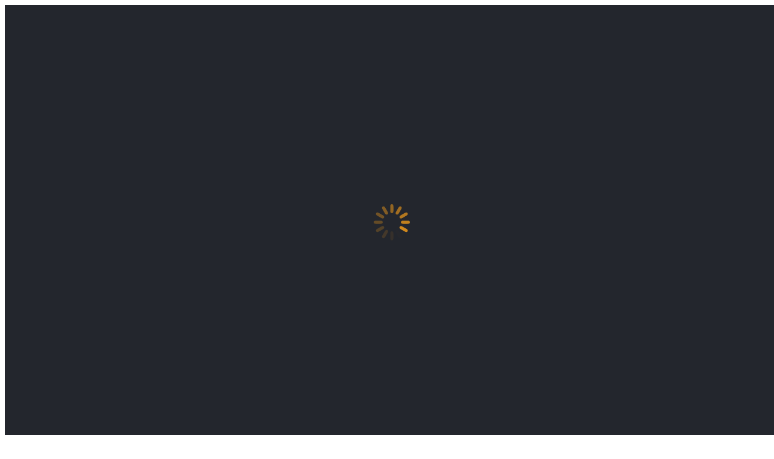

--- FILE ---
content_type: text/html; charset=UTF-8
request_url: http://gomelokc.by/dt_gallery_category/missis-gomel-2017/
body_size: 97356
content:
<!DOCTYPE html>
<!--[if !(IE 6) | !(IE 7) | !(IE 8)  ]><!-->
<html lang="ru-RU" class="no-js">
<!--<![endif]-->
<head>
	<meta charset="UTF-8" />
		<meta name="viewport" content="width=device-width, initial-scale=1, maximum-scale=1, user-scalable=0">
		<meta name="theme-color" content="#dd901c"/>	<link rel="profile" href="https://gmpg.org/xfn/11" />
	        <script type="text/javascript">
            if (/Android|webOS|iPhone|iPad|iPod|BlackBerry|IEMobile|Opera Mini/i.test(navigator.userAgent)) {
                var originalAddEventListener = EventTarget.prototype.addEventListener,
                    oldWidth = window.innerWidth;

                EventTarget.prototype.addEventListener = function (eventName, eventHandler, useCapture) {
                    if (eventName === "resize") {
                        originalAddEventListener.call(this, eventName, function (event) {
                            if (oldWidth === window.innerWidth) {
                                return;
                            }
                            else if (oldWidth !== window.innerWidth) {
                                oldWidth = window.innerWidth;
                            }
                            if (eventHandler.handleEvent) {
                                eventHandler.handleEvent.call(this, event);
                            }
                            else {
                                eventHandler.call(this, event);
                            };
                        }, useCapture);
                    }
                    else {
                        originalAddEventListener.call(this, eventName, eventHandler, useCapture);
                    };
                };
            };
        </script>
		<title>Миссис Гомель – 2017 &#8211; &quot;Гомельский областной общественно-культурный центр&quot;</title>
<meta name='robots' content='max-image-preview:large' />
	<style>img:is([sizes="auto" i], [sizes^="auto," i]) { contain-intrinsic-size: 3000px 1500px }</style>
	<link rel='dns-prefetch' href='//maps.googleapis.com' />
<link rel='dns-prefetch' href='//meet.jit.si' />
<link rel='dns-prefetch' href='//fonts.googleapis.com' />
<link rel="alternate" type="application/rss+xml" title="&quot;Гомельский областной общественно-культурный центр&quot; &raquo; Лента" href="http://gomelokc.by/feed/" />
<link rel="alternate" type="application/rss+xml" title="&quot;Гомельский областной общественно-культурный центр&quot; &raquo; Лента комментариев" href="http://gomelokc.by/comments/feed/" />
<link rel="alternate" type="application/rss+xml" title="&quot;Гомельский областной общественно-культурный центр&quot; &raquo; Лента элемента Миссис Гомель – 2017 таксономии Album Category" href="http://gomelokc.by/dt_gallery_category/missis-gomel-2017/feed/" />
<script type="text/javascript">
/* <![CDATA[ */
window._wpemojiSettings = {"baseUrl":"https:\/\/s.w.org\/images\/core\/emoji\/16.0.1\/72x72\/","ext":".png","svgUrl":"https:\/\/s.w.org\/images\/core\/emoji\/16.0.1\/svg\/","svgExt":".svg","source":{"wpemoji":"http:\/\/gomelokc.by\/wp-includes\/js\/wp-emoji.js?ver=6.8.3","twemoji":"http:\/\/gomelokc.by\/wp-includes\/js\/twemoji.js?ver=6.8.3"}};
/**
 * @output wp-includes/js/wp-emoji-loader.js
 */

/**
 * Emoji Settings as exported in PHP via _print_emoji_detection_script().
 * @typedef WPEmojiSettings
 * @type {object}
 * @property {?object} source
 * @property {?string} source.concatemoji
 * @property {?string} source.twemoji
 * @property {?string} source.wpemoji
 * @property {?boolean} DOMReady
 * @property {?Function} readyCallback
 */

/**
 * Support tests.
 * @typedef SupportTests
 * @type {object}
 * @property {?boolean} flag
 * @property {?boolean} emoji
 */

/**
 * IIFE to detect emoji support and load Twemoji if needed.
 *
 * @param {Window} window
 * @param {Document} document
 * @param {WPEmojiSettings} settings
 */
( function wpEmojiLoader( window, document, settings ) {
	if ( typeof Promise === 'undefined' ) {
		return;
	}

	var sessionStorageKey = 'wpEmojiSettingsSupports';
	var tests = [ 'flag', 'emoji' ];

	/**
	 * Checks whether the browser supports offloading to a Worker.
	 *
	 * @since 6.3.0
	 *
	 * @private
	 *
	 * @returns {boolean}
	 */
	function supportsWorkerOffloading() {
		return (
			typeof Worker !== 'undefined' &&
			typeof OffscreenCanvas !== 'undefined' &&
			typeof URL !== 'undefined' &&
			URL.createObjectURL &&
			typeof Blob !== 'undefined'
		);
	}

	/**
	 * @typedef SessionSupportTests
	 * @type {object}
	 * @property {number} timestamp
	 * @property {SupportTests} supportTests
	 */

	/**
	 * Get support tests from session.
	 *
	 * @since 6.3.0
	 *
	 * @private
	 *
	 * @returns {?SupportTests} Support tests, or null if not set or older than 1 week.
	 */
	function getSessionSupportTests() {
		try {
			/** @type {SessionSupportTests} */
			var item = JSON.parse(
				sessionStorage.getItem( sessionStorageKey )
			);
			if (
				typeof item === 'object' &&
				typeof item.timestamp === 'number' &&
				new Date().valueOf() < item.timestamp + 604800 && // Note: Number is a week in seconds.
				typeof item.supportTests === 'object'
			) {
				return item.supportTests;
			}
		} catch ( e ) {}
		return null;
	}

	/**
	 * Persist the supports in session storage.
	 *
	 * @since 6.3.0
	 *
	 * @private
	 *
	 * @param {SupportTests} supportTests Support tests.
	 */
	function setSessionSupportTests( supportTests ) {
		try {
			/** @type {SessionSupportTests} */
			var item = {
				supportTests: supportTests,
				timestamp: new Date().valueOf()
			};

			sessionStorage.setItem(
				sessionStorageKey,
				JSON.stringify( item )
			);
		} catch ( e ) {}
	}

	/**
	 * Checks if two sets of Emoji characters render the same visually.
	 *
	 * This is used to determine if the browser is rendering an emoji with multiple data points
	 * correctly. set1 is the emoji in the correct form, using a zero-width joiner. set2 is the emoji
	 * in the incorrect form, using a zero-width space. If the two sets render the same, then the browser
	 * does not support the emoji correctly.
	 *
	 * This function may be serialized to run in a Worker. Therefore, it cannot refer to variables from the containing
	 * scope. Everything must be passed by parameters.
	 *
	 * @since 4.9.0
	 *
	 * @private
	 *
	 * @param {CanvasRenderingContext2D} context 2D Context.
	 * @param {string} set1 Set of Emoji to test.
	 * @param {string} set2 Set of Emoji to test.
	 *
	 * @return {boolean} True if the two sets render the same.
	 */
	function emojiSetsRenderIdentically( context, set1, set2 ) {
		// Cleanup from previous test.
		context.clearRect( 0, 0, context.canvas.width, context.canvas.height );
		context.fillText( set1, 0, 0 );
		var rendered1 = new Uint32Array(
			context.getImageData(
				0,
				0,
				context.canvas.width,
				context.canvas.height
			).data
		);

		// Cleanup from previous test.
		context.clearRect( 0, 0, context.canvas.width, context.canvas.height );
		context.fillText( set2, 0, 0 );
		var rendered2 = new Uint32Array(
			context.getImageData(
				0,
				0,
				context.canvas.width,
				context.canvas.height
			).data
		);

		return rendered1.every( function ( rendered2Data, index ) {
			return rendered2Data === rendered2[ index ];
		} );
	}

	/**
	 * Checks if the center point of a single emoji is empty.
	 *
	 * This is used to determine if the browser is rendering an emoji with a single data point
	 * correctly. The center point of an incorrectly rendered emoji will be empty. A correctly
	 * rendered emoji will have a non-zero value at the center point.
	 *
	 * This function may be serialized to run in a Worker. Therefore, it cannot refer to variables from the containing
	 * scope. Everything must be passed by parameters.
	 *
	 * @since 6.8.2
	 *
	 * @private
	 *
	 * @param {CanvasRenderingContext2D} context 2D Context.
	 * @param {string} emoji Emoji to test.
	 *
	 * @return {boolean} True if the center point is empty.
	 */
	function emojiRendersEmptyCenterPoint( context, emoji ) {
		// Cleanup from previous test.
		context.clearRect( 0, 0, context.canvas.width, context.canvas.height );
		context.fillText( emoji, 0, 0 );

		// Test if the center point (16, 16) is empty (0,0,0,0).
		var centerPoint = context.getImageData(16, 16, 1, 1);
		for ( var i = 0; i < centerPoint.data.length; i++ ) {
			if ( centerPoint.data[ i ] !== 0 ) {
				// Stop checking the moment it's known not to be empty.
				return false;
			}
		}

		return true;
	}

	/**
	 * Determines if the browser properly renders Emoji that Twemoji can supplement.
	 *
	 * This function may be serialized to run in a Worker. Therefore, it cannot refer to variables from the containing
	 * scope. Everything must be passed by parameters.
	 *
	 * @since 4.2.0
	 *
	 * @private
	 *
	 * @param {CanvasRenderingContext2D} context 2D Context.
	 * @param {string} type Whether to test for support of "flag" or "emoji".
	 * @param {Function} emojiSetsRenderIdentically Reference to emojiSetsRenderIdentically function, needed due to minification.
	 * @param {Function} emojiRendersEmptyCenterPoint Reference to emojiRendersEmptyCenterPoint function, needed due to minification.
	 *
	 * @return {boolean} True if the browser can render emoji, false if it cannot.
	 */
	function browserSupportsEmoji( context, type, emojiSetsRenderIdentically, emojiRendersEmptyCenterPoint ) {
		var isIdentical;

		switch ( type ) {
			case 'flag':
				/*
				 * Test for Transgender flag compatibility. Added in Unicode 13.
				 *
				 * To test for support, we try to render it, and compare the rendering to how it would look if
				 * the browser doesn't render it correctly (white flag emoji + transgender symbol).
				 */
				isIdentical = emojiSetsRenderIdentically(
					context,
					'\uD83C\uDFF3\uFE0F\u200D\u26A7\uFE0F', // as a zero-width joiner sequence
					'\uD83C\uDFF3\uFE0F\u200B\u26A7\uFE0F' // separated by a zero-width space
				);

				if ( isIdentical ) {
					return false;
				}

				/*
				 * Test for Sark flag compatibility. This is the least supported of the letter locale flags,
				 * so gives us an easy test for full support.
				 *
				 * To test for support, we try to render it, and compare the rendering to how it would look if
				 * the browser doesn't render it correctly ([C] + [Q]).
				 */
				isIdentical = emojiSetsRenderIdentically(
					context,
					'\uD83C\uDDE8\uD83C\uDDF6', // as the sequence of two code points
					'\uD83C\uDDE8\u200B\uD83C\uDDF6' // as the two code points separated by a zero-width space
				);

				if ( isIdentical ) {
					return false;
				}

				/*
				 * Test for English flag compatibility. England is a country in the United Kingdom, it
				 * does not have a two letter locale code but rather a five letter sub-division code.
				 *
				 * To test for support, we try to render it, and compare the rendering to how it would look if
				 * the browser doesn't render it correctly (black flag emoji + [G] + [B] + [E] + [N] + [G]).
				 */
				isIdentical = emojiSetsRenderIdentically(
					context,
					// as the flag sequence
					'\uD83C\uDFF4\uDB40\uDC67\uDB40\uDC62\uDB40\uDC65\uDB40\uDC6E\uDB40\uDC67\uDB40\uDC7F',
					// with each code point separated by a zero-width space
					'\uD83C\uDFF4\u200B\uDB40\uDC67\u200B\uDB40\uDC62\u200B\uDB40\uDC65\u200B\uDB40\uDC6E\u200B\uDB40\uDC67\u200B\uDB40\uDC7F'
				);

				return ! isIdentical;
			case 'emoji':
				/*
				 * Does Emoji 16.0 cause the browser to go splat?
				 *
				 * To test for Emoji 16.0 support, try to render a new emoji: Splatter.
				 *
				 * The splatter emoji is a single code point emoji. Testing for browser support
				 * required testing the center point of the emoji to see if it is empty.
				 *
				 * 0xD83E 0xDEDF (\uD83E\uDEDF) == 🫟 Splatter.
				 *
				 * When updating this test, please ensure that the emoji is either a single code point
				 * or switch to using the emojiSetsRenderIdentically function and testing with a zero-width
				 * joiner vs a zero-width space.
				 */
				var notSupported = emojiRendersEmptyCenterPoint( context, '\uD83E\uDEDF' );
				return ! notSupported;
		}

		return false;
	}

	/**
	 * Checks emoji support tests.
	 *
	 * This function may be serialized to run in a Worker. Therefore, it cannot refer to variables from the containing
	 * scope. Everything must be passed by parameters.
	 *
	 * @since 6.3.0
	 *
	 * @private
	 *
	 * @param {string[]} tests Tests.
	 * @param {Function} browserSupportsEmoji Reference to browserSupportsEmoji function, needed due to minification.
	 * @param {Function} emojiSetsRenderIdentically Reference to emojiSetsRenderIdentically function, needed due to minification.
	 * @param {Function} emojiRendersEmptyCenterPoint Reference to emojiRendersEmptyCenterPoint function, needed due to minification.
	 *
	 * @return {SupportTests} Support tests.
	 */
	function testEmojiSupports( tests, browserSupportsEmoji, emojiSetsRenderIdentically, emojiRendersEmptyCenterPoint ) {
		var canvas;
		if (
			typeof WorkerGlobalScope !== 'undefined' &&
			self instanceof WorkerGlobalScope
		) {
			canvas = new OffscreenCanvas( 300, 150 ); // Dimensions are default for HTMLCanvasElement.
		} else {
			canvas = document.createElement( 'canvas' );
		}

		var context = canvas.getContext( '2d', { willReadFrequently: true } );

		/*
		 * Chrome on OS X added native emoji rendering in M41. Unfortunately,
		 * it doesn't work when the font is bolder than 500 weight. So, we
		 * check for bold rendering support to avoid invisible emoji in Chrome.
		 */
		context.textBaseline = 'top';
		context.font = '600 32px Arial';

		var supports = {};
		tests.forEach( function ( test ) {
			supports[ test ] = browserSupportsEmoji( context, test, emojiSetsRenderIdentically, emojiRendersEmptyCenterPoint );
		} );
		return supports;
	}

	/**
	 * Adds a script to the head of the document.
	 *
	 * @ignore
	 *
	 * @since 4.2.0
	 *
	 * @param {string} src The url where the script is located.
	 *
	 * @return {void}
	 */
	function addScript( src ) {
		var script = document.createElement( 'script' );
		script.src = src;
		script.defer = true;
		document.head.appendChild( script );
	}

	settings.supports = {
		everything: true,
		everythingExceptFlag: true
	};

	// Create a promise for DOMContentLoaded since the worker logic may finish after the event has fired.
	var domReadyPromise = new Promise( function ( resolve ) {
		document.addEventListener( 'DOMContentLoaded', resolve, {
			once: true
		} );
	} );

	// Obtain the emoji support from the browser, asynchronously when possible.
	new Promise( function ( resolve ) {
		var supportTests = getSessionSupportTests();
		if ( supportTests ) {
			resolve( supportTests );
			return;
		}

		if ( supportsWorkerOffloading() ) {
			try {
				// Note that the functions are being passed as arguments due to minification.
				var workerScript =
					'postMessage(' +
					testEmojiSupports.toString() +
					'(' +
					[
						JSON.stringify( tests ),
						browserSupportsEmoji.toString(),
						emojiSetsRenderIdentically.toString(),
						emojiRendersEmptyCenterPoint.toString()
					].join( ',' ) +
					'));';
				var blob = new Blob( [ workerScript ], {
					type: 'text/javascript'
				} );
				var worker = new Worker( URL.createObjectURL( blob ), { name: 'wpTestEmojiSupports' } );
				worker.onmessage = function ( event ) {
					supportTests = event.data;
					setSessionSupportTests( supportTests );
					worker.terminate();
					resolve( supportTests );
				};
				return;
			} catch ( e ) {}
		}

		supportTests = testEmojiSupports( tests, browserSupportsEmoji, emojiSetsRenderIdentically, emojiRendersEmptyCenterPoint );
		setSessionSupportTests( supportTests );
		resolve( supportTests );
	} )
		// Once the browser emoji support has been obtained from the session, finalize the settings.
		.then( function ( supportTests ) {
			/*
			 * Tests the browser support for flag emojis and other emojis, and adjusts the
			 * support settings accordingly.
			 */
			for ( var test in supportTests ) {
				settings.supports[ test ] = supportTests[ test ];

				settings.supports.everything =
					settings.supports.everything && settings.supports[ test ];

				if ( 'flag' !== test ) {
					settings.supports.everythingExceptFlag =
						settings.supports.everythingExceptFlag &&
						settings.supports[ test ];
				}
			}

			settings.supports.everythingExceptFlag =
				settings.supports.everythingExceptFlag &&
				! settings.supports.flag;

			// Sets DOMReady to false and assigns a ready function to settings.
			settings.DOMReady = false;
			settings.readyCallback = function () {
				settings.DOMReady = true;
			};
		} )
		.then( function () {
			return domReadyPromise;
		} )
		.then( function () {
			// When the browser can not render everything we need to load a polyfill.
			if ( ! settings.supports.everything ) {
				settings.readyCallback();

				var src = settings.source || {};

				if ( src.concatemoji ) {
					addScript( src.concatemoji );
				} else if ( src.wpemoji && src.twemoji ) {
					addScript( src.twemoji );
					addScript( src.wpemoji );
				}
			}
		} );
} )( window, document, window._wpemojiSettings );

/* ]]> */
</script>
<link rel='stylesheet' id='layerslider-css' href='http://gomelokc.by/wp-content/plugins/LayerSlider/static/layerslider/css/layerslider.css?ver=6.10.2' type='text/css' media='all' />
<link rel='stylesheet' id='ls-google-fonts-css' href='http://fonts.googleapis.com/css?family=Lato:100,300,regular,700,900%7COpen+Sans:300%7CIndie+Flower:regular%7COswald:300,regular,700&#038;subset=latin%2Clatin-ext' type='text/css' media='all' />
<style id='wp-emoji-styles-inline-css' type='text/css'>

	img.wp-smiley, img.emoji {
		display: inline !important;
		border: none !important;
		box-shadow: none !important;
		height: 1em !important;
		width: 1em !important;
		margin: 0 0.07em !important;
		vertical-align: -0.1em !important;
		background: none !important;
		padding: 0 !important;
	}
</style>
<link rel='stylesheet' id='wp-block-library-css' href='http://gomelokc.by/wp-includes/css/dist/block-library/style.css?ver=6.8.3' type='text/css' media='all' />
<style id='wp-block-library-theme-inline-css' type='text/css'>
.wp-block-audio :where(figcaption){
  color:#555;
  font-size:13px;
  text-align:center;
}
.is-dark-theme .wp-block-audio :where(figcaption){
  color:#ffffffa6;
}

.wp-block-audio{
  margin:0 0 1em;
}

.wp-block-code{
  border:1px solid #ccc;
  border-radius:4px;
  font-family:Menlo,Consolas,monaco,monospace;
  padding:.8em 1em;
}

.wp-block-embed :where(figcaption){
  color:#555;
  font-size:13px;
  text-align:center;
}
.is-dark-theme .wp-block-embed :where(figcaption){
  color:#ffffffa6;
}

.wp-block-embed{
  margin:0 0 1em;
}

.blocks-gallery-caption{
  color:#555;
  font-size:13px;
  text-align:center;
}
.is-dark-theme .blocks-gallery-caption{
  color:#ffffffa6;
}

:root :where(.wp-block-image figcaption){
  color:#555;
  font-size:13px;
  text-align:center;
}
.is-dark-theme :root :where(.wp-block-image figcaption){
  color:#ffffffa6;
}

.wp-block-image{
  margin:0 0 1em;
}

.wp-block-pullquote{
  border-bottom:4px solid;
  border-top:4px solid;
  color:currentColor;
  margin-bottom:1.75em;
}
.wp-block-pullquote cite,.wp-block-pullquote footer,.wp-block-pullquote__citation{
  color:currentColor;
  font-size:.8125em;
  font-style:normal;
  text-transform:uppercase;
}

.wp-block-quote{
  border-left:.25em solid;
  margin:0 0 1.75em;
  padding-left:1em;
}
.wp-block-quote cite,.wp-block-quote footer{
  color:currentColor;
  font-size:.8125em;
  font-style:normal;
  position:relative;
}
.wp-block-quote:where(.has-text-align-right){
  border-left:none;
  border-right:.25em solid;
  padding-left:0;
  padding-right:1em;
}
.wp-block-quote:where(.has-text-align-center){
  border:none;
  padding-left:0;
}
.wp-block-quote.is-large,.wp-block-quote.is-style-large,.wp-block-quote:where(.is-style-plain){
  border:none;
}

.wp-block-search .wp-block-search__label{
  font-weight:700;
}

.wp-block-search__button{
  border:1px solid #ccc;
  padding:.375em .625em;
}

:where(.wp-block-group.has-background){
  padding:1.25em 2.375em;
}

.wp-block-separator.has-css-opacity{
  opacity:.4;
}

.wp-block-separator{
  border:none;
  border-bottom:2px solid;
  margin-left:auto;
  margin-right:auto;
}
.wp-block-separator.has-alpha-channel-opacity{
  opacity:1;
}
.wp-block-separator:not(.is-style-wide):not(.is-style-dots){
  width:100px;
}
.wp-block-separator.has-background:not(.is-style-dots){
  border-bottom:none;
  height:1px;
}
.wp-block-separator.has-background:not(.is-style-wide):not(.is-style-dots){
  height:2px;
}

.wp-block-table{
  margin:0 0 1em;
}
.wp-block-table td,.wp-block-table th{
  word-break:normal;
}
.wp-block-table :where(figcaption){
  color:#555;
  font-size:13px;
  text-align:center;
}
.is-dark-theme .wp-block-table :where(figcaption){
  color:#ffffffa6;
}

.wp-block-video :where(figcaption){
  color:#555;
  font-size:13px;
  text-align:center;
}
.is-dark-theme .wp-block-video :where(figcaption){
  color:#ffffffa6;
}

.wp-block-video{
  margin:0 0 1em;
}

:root :where(.wp-block-template-part.has-background){
  margin-bottom:0;
  margin-top:0;
  padding:1.25em 2.375em;
}
</style>
<style id='classic-theme-styles-inline-css' type='text/css'>
/**
 * These rules are needed for backwards compatibility.
 * They should match the button element rules in the base theme.json file.
 */
.wp-block-button__link {
	color: #ffffff;
	background-color: #32373c;
	border-radius: 9999px; /* 100% causes an oval, but any explicit but really high value retains the pill shape. */

	/* This needs a low specificity so it won't override the rules from the button element if defined in theme.json. */
	box-shadow: none;
	text-decoration: none;

	/* The extra 2px are added to size solids the same as the outline versions.*/
	padding: calc(0.667em + 2px) calc(1.333em + 2px);

	font-size: 1.125em;
}

.wp-block-file__button {
	background: #32373c;
	color: #ffffff;
	text-decoration: none;
}

</style>
<style id='safe-svg-svg-icon-style-inline-css' type='text/css'>
.safe-svg-cover{text-align:center}.safe-svg-cover .safe-svg-inside{display:inline-block;max-width:100%}.safe-svg-cover svg{fill:currentColor;height:100%;max-height:100%;max-width:100%;width:100%}

</style>
<style id='global-styles-inline-css' type='text/css'>
:root{--wp--preset--aspect-ratio--square: 1;--wp--preset--aspect-ratio--4-3: 4/3;--wp--preset--aspect-ratio--3-4: 3/4;--wp--preset--aspect-ratio--3-2: 3/2;--wp--preset--aspect-ratio--2-3: 2/3;--wp--preset--aspect-ratio--16-9: 16/9;--wp--preset--aspect-ratio--9-16: 9/16;--wp--preset--color--black: #000000;--wp--preset--color--cyan-bluish-gray: #abb8c3;--wp--preset--color--white: #FFF;--wp--preset--color--pale-pink: #f78da7;--wp--preset--color--vivid-red: #cf2e2e;--wp--preset--color--luminous-vivid-orange: #ff6900;--wp--preset--color--luminous-vivid-amber: #fcb900;--wp--preset--color--light-green-cyan: #7bdcb5;--wp--preset--color--vivid-green-cyan: #00d084;--wp--preset--color--pale-cyan-blue: #8ed1fc;--wp--preset--color--vivid-cyan-blue: #0693e3;--wp--preset--color--vivid-purple: #9b51e0;--wp--preset--color--accent: #dd901c;--wp--preset--color--dark-gray: #111;--wp--preset--color--light-gray: #767676;--wp--preset--gradient--vivid-cyan-blue-to-vivid-purple: linear-gradient(135deg,rgba(6,147,227,1) 0%,rgb(155,81,224) 100%);--wp--preset--gradient--light-green-cyan-to-vivid-green-cyan: linear-gradient(135deg,rgb(122,220,180) 0%,rgb(0,208,130) 100%);--wp--preset--gradient--luminous-vivid-amber-to-luminous-vivid-orange: linear-gradient(135deg,rgba(252,185,0,1) 0%,rgba(255,105,0,1) 100%);--wp--preset--gradient--luminous-vivid-orange-to-vivid-red: linear-gradient(135deg,rgba(255,105,0,1) 0%,rgb(207,46,46) 100%);--wp--preset--gradient--very-light-gray-to-cyan-bluish-gray: linear-gradient(135deg,rgb(238,238,238) 0%,rgb(169,184,195) 100%);--wp--preset--gradient--cool-to-warm-spectrum: linear-gradient(135deg,rgb(74,234,220) 0%,rgb(151,120,209) 20%,rgb(207,42,186) 40%,rgb(238,44,130) 60%,rgb(251,105,98) 80%,rgb(254,248,76) 100%);--wp--preset--gradient--blush-light-purple: linear-gradient(135deg,rgb(255,206,236) 0%,rgb(152,150,240) 100%);--wp--preset--gradient--blush-bordeaux: linear-gradient(135deg,rgb(254,205,165) 0%,rgb(254,45,45) 50%,rgb(107,0,62) 100%);--wp--preset--gradient--luminous-dusk: linear-gradient(135deg,rgb(255,203,112) 0%,rgb(199,81,192) 50%,rgb(65,88,208) 100%);--wp--preset--gradient--pale-ocean: linear-gradient(135deg,rgb(255,245,203) 0%,rgb(182,227,212) 50%,rgb(51,167,181) 100%);--wp--preset--gradient--electric-grass: linear-gradient(135deg,rgb(202,248,128) 0%,rgb(113,206,126) 100%);--wp--preset--gradient--midnight: linear-gradient(135deg,rgb(2,3,129) 0%,rgb(40,116,252) 100%);--wp--preset--font-size--small: 13px;--wp--preset--font-size--medium: 20px;--wp--preset--font-size--large: 36px;--wp--preset--font-size--x-large: 42px;--wp--preset--spacing--20: 0.44rem;--wp--preset--spacing--30: 0.67rem;--wp--preset--spacing--40: 1rem;--wp--preset--spacing--50: 1.5rem;--wp--preset--spacing--60: 2.25rem;--wp--preset--spacing--70: 3.38rem;--wp--preset--spacing--80: 5.06rem;--wp--preset--shadow--natural: 6px 6px 9px rgba(0, 0, 0, 0.2);--wp--preset--shadow--deep: 12px 12px 50px rgba(0, 0, 0, 0.4);--wp--preset--shadow--sharp: 6px 6px 0px rgba(0, 0, 0, 0.2);--wp--preset--shadow--outlined: 6px 6px 0px -3px rgba(255, 255, 255, 1), 6px 6px rgba(0, 0, 0, 1);--wp--preset--shadow--crisp: 6px 6px 0px rgba(0, 0, 0, 1);}:where(.is-layout-flex){gap: 0.5em;}:where(.is-layout-grid){gap: 0.5em;}body .is-layout-flex{display: flex;}.is-layout-flex{flex-wrap: wrap;align-items: center;}.is-layout-flex > :is(*, div){margin: 0;}body .is-layout-grid{display: grid;}.is-layout-grid > :is(*, div){margin: 0;}:where(.wp-block-columns.is-layout-flex){gap: 2em;}:where(.wp-block-columns.is-layout-grid){gap: 2em;}:where(.wp-block-post-template.is-layout-flex){gap: 1.25em;}:where(.wp-block-post-template.is-layout-grid){gap: 1.25em;}.has-black-color{color: var(--wp--preset--color--black) !important;}.has-cyan-bluish-gray-color{color: var(--wp--preset--color--cyan-bluish-gray) !important;}.has-white-color{color: var(--wp--preset--color--white) !important;}.has-pale-pink-color{color: var(--wp--preset--color--pale-pink) !important;}.has-vivid-red-color{color: var(--wp--preset--color--vivid-red) !important;}.has-luminous-vivid-orange-color{color: var(--wp--preset--color--luminous-vivid-orange) !important;}.has-luminous-vivid-amber-color{color: var(--wp--preset--color--luminous-vivid-amber) !important;}.has-light-green-cyan-color{color: var(--wp--preset--color--light-green-cyan) !important;}.has-vivid-green-cyan-color{color: var(--wp--preset--color--vivid-green-cyan) !important;}.has-pale-cyan-blue-color{color: var(--wp--preset--color--pale-cyan-blue) !important;}.has-vivid-cyan-blue-color{color: var(--wp--preset--color--vivid-cyan-blue) !important;}.has-vivid-purple-color{color: var(--wp--preset--color--vivid-purple) !important;}.has-black-background-color{background-color: var(--wp--preset--color--black) !important;}.has-cyan-bluish-gray-background-color{background-color: var(--wp--preset--color--cyan-bluish-gray) !important;}.has-white-background-color{background-color: var(--wp--preset--color--white) !important;}.has-pale-pink-background-color{background-color: var(--wp--preset--color--pale-pink) !important;}.has-vivid-red-background-color{background-color: var(--wp--preset--color--vivid-red) !important;}.has-luminous-vivid-orange-background-color{background-color: var(--wp--preset--color--luminous-vivid-orange) !important;}.has-luminous-vivid-amber-background-color{background-color: var(--wp--preset--color--luminous-vivid-amber) !important;}.has-light-green-cyan-background-color{background-color: var(--wp--preset--color--light-green-cyan) !important;}.has-vivid-green-cyan-background-color{background-color: var(--wp--preset--color--vivid-green-cyan) !important;}.has-pale-cyan-blue-background-color{background-color: var(--wp--preset--color--pale-cyan-blue) !important;}.has-vivid-cyan-blue-background-color{background-color: var(--wp--preset--color--vivid-cyan-blue) !important;}.has-vivid-purple-background-color{background-color: var(--wp--preset--color--vivid-purple) !important;}.has-black-border-color{border-color: var(--wp--preset--color--black) !important;}.has-cyan-bluish-gray-border-color{border-color: var(--wp--preset--color--cyan-bluish-gray) !important;}.has-white-border-color{border-color: var(--wp--preset--color--white) !important;}.has-pale-pink-border-color{border-color: var(--wp--preset--color--pale-pink) !important;}.has-vivid-red-border-color{border-color: var(--wp--preset--color--vivid-red) !important;}.has-luminous-vivid-orange-border-color{border-color: var(--wp--preset--color--luminous-vivid-orange) !important;}.has-luminous-vivid-amber-border-color{border-color: var(--wp--preset--color--luminous-vivid-amber) !important;}.has-light-green-cyan-border-color{border-color: var(--wp--preset--color--light-green-cyan) !important;}.has-vivid-green-cyan-border-color{border-color: var(--wp--preset--color--vivid-green-cyan) !important;}.has-pale-cyan-blue-border-color{border-color: var(--wp--preset--color--pale-cyan-blue) !important;}.has-vivid-cyan-blue-border-color{border-color: var(--wp--preset--color--vivid-cyan-blue) !important;}.has-vivid-purple-border-color{border-color: var(--wp--preset--color--vivid-purple) !important;}.has-vivid-cyan-blue-to-vivid-purple-gradient-background{background: var(--wp--preset--gradient--vivid-cyan-blue-to-vivid-purple) !important;}.has-light-green-cyan-to-vivid-green-cyan-gradient-background{background: var(--wp--preset--gradient--light-green-cyan-to-vivid-green-cyan) !important;}.has-luminous-vivid-amber-to-luminous-vivid-orange-gradient-background{background: var(--wp--preset--gradient--luminous-vivid-amber-to-luminous-vivid-orange) !important;}.has-luminous-vivid-orange-to-vivid-red-gradient-background{background: var(--wp--preset--gradient--luminous-vivid-orange-to-vivid-red) !important;}.has-very-light-gray-to-cyan-bluish-gray-gradient-background{background: var(--wp--preset--gradient--very-light-gray-to-cyan-bluish-gray) !important;}.has-cool-to-warm-spectrum-gradient-background{background: var(--wp--preset--gradient--cool-to-warm-spectrum) !important;}.has-blush-light-purple-gradient-background{background: var(--wp--preset--gradient--blush-light-purple) !important;}.has-blush-bordeaux-gradient-background{background: var(--wp--preset--gradient--blush-bordeaux) !important;}.has-luminous-dusk-gradient-background{background: var(--wp--preset--gradient--luminous-dusk) !important;}.has-pale-ocean-gradient-background{background: var(--wp--preset--gradient--pale-ocean) !important;}.has-electric-grass-gradient-background{background: var(--wp--preset--gradient--electric-grass) !important;}.has-midnight-gradient-background{background: var(--wp--preset--gradient--midnight) !important;}.has-small-font-size{font-size: var(--wp--preset--font-size--small) !important;}.has-medium-font-size{font-size: var(--wp--preset--font-size--medium) !important;}.has-large-font-size{font-size: var(--wp--preset--font-size--large) !important;}.has-x-large-font-size{font-size: var(--wp--preset--font-size--x-large) !important;}
:where(.wp-block-post-template.is-layout-flex){gap: 1.25em;}:where(.wp-block-post-template.is-layout-grid){gap: 1.25em;}
:where(.wp-block-columns.is-layout-flex){gap: 2em;}:where(.wp-block-columns.is-layout-grid){gap: 2em;}
:root :where(.wp-block-pullquote){font-size: 1.5em;line-height: 1.6;}
</style>
<link rel='stylesheet' id='contact-form-7-css' href='http://gomelokc.by/wp-content/plugins/contact-form-7/includes/css/styles.css?ver=6.1.1' type='text/css' media='all' />
<link rel='stylesheet' id='the7-Defaults-css' href='http://gomelokc.by/wp-content/uploads/smile_fonts/Defaults/Defaults.css?ver=6.8.3' type='text/css' media='all' />
<link rel='stylesheet' id='the7-icomoon-font-awesome-14x14-css' href='http://gomelokc.by/wp-content/uploads/smile_fonts/icomoon-font-awesome-14x14/icomoon-font-awesome-14x14.css?ver=6.8.3' type='text/css' media='all' />
<link rel='stylesheet' id='the7-icomoon-pixeden-stroke-32x32-css' href='http://gomelokc.by/wp-content/uploads/smile_fonts/icomoon-pixeden-stroke-32x32/icomoon-pixeden-stroke-32x32.css?ver=6.8.3' type='text/css' media='all' />
<link rel='stylesheet' id='the7-icomoon-icomoonfree-16x16-css' href='http://gomelokc.by/wp-content/uploads/smile_fonts/icomoon-icomoonfree-16x16/icomoon-icomoonfree-16x16.css?ver=6.8.3' type='text/css' media='all' />
<link rel='stylesheet' id='the7-icomoon-material-24x24-css' href='http://gomelokc.by/wp-content/uploads/smile_fonts/icomoon-material-24x24/icomoon-material-24x24.css?ver=6.8.3' type='text/css' media='all' />
<link rel='stylesheet' id='the7-icomoon-free-social-contact-16x16-css' href='http://gomelokc.by/wp-content/uploads/smile_fonts/icomoon-free-social-contact-16x16/icomoon-free-social-contact-16x16.css?ver=6.8.3' type='text/css' media='all' />
<link rel='stylesheet' id='the7-icomoon-brankic-32x32-css' href='http://gomelokc.by/wp-content/uploads/smile_fonts/icomoon-brankic-32x32/icomoon-brankic-32x32.css?ver=6.8.3' type='text/css' media='all' />
<link rel='stylesheet' id='the7-icomoon-feather-24x24-css' href='http://gomelokc.by/wp-content/uploads/smile_fonts/icomoon-feather-24x24/icomoon-feather-24x24.css?ver=6.8.3' type='text/css' media='all' />
<link rel='stylesheet' id='evcal_google_fonts-css' href='https://fonts.googleapis.com/css?family=Noto+Sans%3A400%2C400italic%2C700%7CPoppins%3A700%2C800%2C900&#038;subset=latin%2Clatin-ext&#038;ver=2.4.7' type='text/css' media='all' />
<link rel='stylesheet' id='evcal_cal_default-css' href='//gomelokc.by/wp-content/plugins/eventon-lite/assets/css/eventon_styles.css?ver=2.4.7' type='text/css' media='all' />
<link rel='stylesheet' id='evo_font_icons-css' href='//gomelokc.by/wp-content/plugins/eventon-lite/assets/fonts/all.css?ver=2.4.7' type='text/css' media='all' />
<link rel='stylesheet' id='eventon_dynamic_styles-css' href='//gomelokc.by/wp-content/plugins/eventon-lite/assets/css/eventon_dynamic_styles.css?ver=2.4.7' type='text/css' media='all' />
<link rel='stylesheet' id='dt-web-fonts-css' href='https://fonts.googleapis.com/css?family=Open+Sans:400,600,700%7CRoboto:400,500,600,700%7CYeseva+One:400,600,700%7CActor:400,600,700' type='text/css' media='all' />
<link rel='stylesheet' id='dt-main-css' href='http://gomelokc.by/wp-content/themes/dt-the7/css/main.min.css?ver=10.3.0' type='text/css' media='all' />
<style id='dt-main-inline-css' type='text/css'>
body #load {
  display: block;
  height: 100%;
  overflow: hidden;
  position: fixed;
  width: 100%;
  z-index: 9901;
  opacity: 1;
  visibility: visible;
  transition: all .35s ease-out;
}
.load-wrap {
  width: 100%;
  height: 100%;
  background-position: center center;
  background-repeat: no-repeat;
  text-align: center;
  display: -ms-flexbox;
  display: -ms-flex;
  display: flex;
  -ms-align-items: center;
  -ms-flex-align: center;
  align-items: center;
  -ms-flex-flow: column wrap;
  flex-flow: column wrap;
  -ms-flex-pack: center;
  -ms-justify-content: center;
  justify-content: center;
}
.load-wrap > svg {
  position: absolute;
  top: 50%;
  left: 50%;
  transform: translate(-50%,-50%);
}
#load {
  background: var(--the7-elementor-beautiful-loading-bg,#23262d);
  --the7-beautiful-spinner-color2: var(--the7-beautiful-spinner-color,#dd901c);
}

</style>
<link rel='stylesheet' id='the7-font-css' href='http://gomelokc.by/wp-content/themes/dt-the7/fonts/icomoon-the7-font/icomoon-the7-font.min.css?ver=10.3.0' type='text/css' media='all' />
<link rel='stylesheet' id='the7-awesome-fonts-css' href='http://gomelokc.by/wp-content/themes/dt-the7/fonts/FontAwesome/css/all.min.css?ver=10.3.0' type='text/css' media='all' />
<link rel='stylesheet' id='the7-awesome-fonts-back-css' href='http://gomelokc.by/wp-content/themes/dt-the7/fonts/FontAwesome/back-compat.min.css?ver=10.3.0' type='text/css' media='all' />
<link rel='stylesheet' id='the7-custom-scrollbar-css' href='http://gomelokc.by/wp-content/themes/dt-the7/lib/custom-scrollbar/custom-scrollbar.min.css?ver=10.3.0' type='text/css' media='all' />
<link rel='stylesheet' id='the7-wpbakery-css' href='http://gomelokc.by/wp-content/themes/dt-the7/css/wpbakery.min.css?ver=10.3.0' type='text/css' media='all' />
<link rel='stylesheet' id='the7-core-css' href='http://gomelokc.by/wp-content/plugins/dt-the7-core/assets/css/post-type.css?ver=2.5.8' type='text/css' media='all' />
<link rel='stylesheet' id='the7-css-vars-css' href='http://gomelokc.by/wp-content/uploads/the7-css/css-vars.css?ver=21d8f5f48890' type='text/css' media='all' />
<link rel='stylesheet' id='dt-custom-css' href='http://gomelokc.by/wp-content/uploads/the7-css/custom.css?ver=21d8f5f48890' type='text/css' media='all' />
<link rel='stylesheet' id='dt-media-css' href='http://gomelokc.by/wp-content/uploads/the7-css/media.css?ver=21d8f5f48890' type='text/css' media='all' />
<link rel='stylesheet' id='the7-mega-menu-css' href='http://gomelokc.by/wp-content/uploads/the7-css/mega-menu.css?ver=21d8f5f48890' type='text/css' media='all' />
<link rel='stylesheet' id='the7-elements-albums-portfolio-css' href='http://gomelokc.by/wp-content/uploads/the7-css/the7-elements-albums-portfolio.css?ver=21d8f5f48890' type='text/css' media='all' />
<link rel='stylesheet' id='the7-elements-css' href='http://gomelokc.by/wp-content/uploads/the7-css/post-type-dynamic.css?ver=21d8f5f48890' type='text/css' media='all' />
<link rel='stylesheet' id='style-css' href='http://gomelokc.by/wp-content/themes/dt-the7/style.css?ver=10.3.0' type='text/css' media='all' />
<link rel='stylesheet' id='the7-elementor-global-css' href='http://gomelokc.by/wp-content/themes/dt-the7/css/compatibility/elementor/elementor-global.min.css?ver=10.3.0' type='text/css' media='all' />
<link rel='stylesheet' id='ultimate-vc-addons-style-min-css' href='http://gomelokc.by/wp-content/plugins/Ultimate_VC_Addons/assets/min-css/ultimate.min.css?ver=3.19.11' type='text/css' media='all' />
<link rel='stylesheet' id='ultimate-vc-addons-icons-css' href='http://gomelokc.by/wp-content/plugins/Ultimate_VC_Addons/assets/css/icons.css?ver=3.19.11' type='text/css' media='all' />
<link rel='stylesheet' id='ultimate-vc-addons-vidcons-css' href='http://gomelokc.by/wp-content/plugins/Ultimate_VC_Addons/assets/fonts/vidcons.css?ver=3.19.11' type='text/css' media='all' />
<link rel='stylesheet' id='ultimate-vc-addons-selected-google-fonts-style-css' href='https://fonts.googleapis.com/css?family=Raleway:normal,500,600,700,800|Roboto:|Open+Sans:normal,300,600,700,800|PT+Serif:normal,italic,700|Roboto+Condensed:|PT+Sans:normal,italic,700,700italic&#038;subset=latin-ext,latin,vietnamese,greek,cyrillic-ext,cyrillic,greek-ext' type='text/css' media='all' />
<!--n2css--><!--n2js--><script type="text/javascript" src="http://gomelokc.by/wp-includes/js/jquery/jquery.js?ver=3.7.1" id="jquery-core-js"></script>
<script type="text/javascript" src="http://gomelokc.by/wp-includes/js/jquery/jquery-migrate.js?ver=3.4.1" id="jquery-migrate-js"></script>
<script type="text/javascript" src="http://gomelokc.by/wp-content/plugins/wp-yandex-metrika/assets/YmEc.min.js?ver=1.2.1" id="wp-yandex-metrika_YmEc-js"></script>
<script type="text/javascript" id="wp-yandex-metrika_YmEc-js-after">
/* <![CDATA[ */
window.tmpwpym={datalayername:'dataLayer',counters:JSON.parse('[{"number":"45043334","webvisor":"1"}]'),targets:JSON.parse('[]')};
/* ]]> */
</script>
<script type="text/javascript" src="http://gomelokc.by/wp-content/plugins/wp-yandex-metrika/assets/frontend.min.js?ver=1.2.1" id="wp-yandex-metrika_frontend-js"></script>
<script type="text/javascript" id="layerslider-greensock-js-extra">
/* <![CDATA[ */
var LS_Meta = {"v":"6.10.2"};
/* ]]> */
</script>
<script type="text/javascript" src="http://gomelokc.by/wp-content/plugins/LayerSlider/static/layerslider/js/greensock.js?ver=1.19.0" id="layerslider-greensock-js"></script>
<script type="text/javascript" src="http://gomelokc.by/wp-content/plugins/LayerSlider/static/layerslider/js/layerslider.kreaturamedia.jquery.js?ver=6.10.2" id="layerslider-js"></script>
<script type="text/javascript" src="http://gomelokc.by/wp-content/plugins/LayerSlider/static/layerslider/js/layerslider.transitions.js?ver=6.10.2" id="layerslider-transitions-js"></script>
<script type="text/javascript" src="http://gomelokc.by/wp-content/plugins/revslider/public/assets/js/rbtools.min.js?ver=6.5.12" async id="tp-tools-js"></script>
<script type="text/javascript" src="http://gomelokc.by/wp-content/plugins/revslider/public/assets/js/rs6.min.js?ver=6.5.12" async id="revmin-js"></script>
<script type="text/javascript" id="dt-above-fold-js-extra">
/* <![CDATA[ */
var dtLocal = {"themeUrl":"http:\/\/gomelokc.by\/wp-content\/themes\/dt-the7","passText":"\u0414\u043b\u044f \u043f\u0440\u043e\u0441\u043c\u043e\u0442\u0440\u0430 \u044d\u0442\u043e\u0439 \u0437\u0430\u043a\u0440\u044b\u0442\u043e\u0439 \u043f\u0443\u0431\u043b\u0438\u043a\u0430\u0446\u0438\u0438, \u0432\u0432\u0435\u0434\u0438\u0442\u0435 \u043f\u0430\u0440\u043e\u043b\u044c \u043d\u0438\u0436\u0435:","moreButtonText":{"loading":"\u0417\u0430\u0433\u0440\u0443\u0437\u043a\u0430 ...","loadMore":"\u0417\u0430\u0433\u0440\u0443\u0437\u0438\u0442\u044c \u0435\u0449\u0451"},"postID":"54028","ajaxurl":"http:\/\/gomelokc.by\/wp-admin\/admin-ajax.php","REST":{"baseUrl":"http:\/\/gomelokc.by\/wp-json\/the7\/v1","endpoints":{"sendMail":"\/send-mail"}},"contactMessages":{"required":"One or more fields have an error. Please check and try again.","terms":"Please accept the privacy policy.","fillTheCaptchaError":"Please, fill the captcha."},"captchaSiteKey":"","ajaxNonce":"d807d17c60","pageData":{"type":"archive","template":"archive","layout":"masonry"},"themeSettings":{"smoothScroll":"on","lazyLoading":false,"accentColor":{"mode":"solid","color":"#dd901c"},"desktopHeader":{"height":20},"ToggleCaptionEnabled":"disabled","ToggleCaption":"Navigation","floatingHeader":{"showAfter":100,"showMenu":true,"height":20,"logo":{"showLogo":true,"html":"<img class=\" preload-me\" src=\"http:\/\/gomelokc.by\/wp-content\/uploads\/2017\/07\/Logo_okc2.png\" srcset=\"http:\/\/gomelokc.by\/wp-content\/uploads\/2017\/07\/Logo_okc2.png 75w, http:\/\/gomelokc.by\/wp-content\/uploads\/2017\/07\/Logo_okc2.png 75w\" width=\"75\" height=\"40\"   sizes=\"75px\" alt=\"&quot;\u0413\u043e\u043c\u0435\u043b\u044c\u0441\u043a\u0438\u0439 \u043e\u0431\u043b\u0430\u0441\u0442\u043d\u043e\u0439 \u043e\u0431\u0449\u0435\u0441\u0442\u0432\u0435\u043d\u043d\u043e-\u043a\u0443\u043b\u044c\u0442\u0443\u0440\u043d\u044b\u0439 \u0446\u0435\u043d\u0442\u0440&quot;\" \/>","url":"http:\/\/gomelokc.by\/"}},"topLine":{"floatingTopLine":{"logo":{"showLogo":false,"html":""}}},"mobileHeader":{"firstSwitchPoint":990,"secondSwitchPoint":778,"firstSwitchPointHeight":90,"secondSwitchPointHeight":60,"mobileToggleCaptionEnabled":"disabled","mobileToggleCaption":"\u041c\u0435\u043d\u044e"},"stickyMobileHeaderFirstSwitch":{"logo":{"html":"<img class=\" preload-me\" src=\"http:\/\/gomelokc.by\/wp-content\/uploads\/2017\/08\/OKC-logo.png\" srcset=\"http:\/\/gomelokc.by\/wp-content\/uploads\/2017\/08\/OKC-logo.png 150w, http:\/\/gomelokc.by\/wp-content\/uploads\/2017\/08\/OKC_logo.png 300w\" width=\"150\" height=\"85\"   sizes=\"150px\" alt=\"&quot;\u0413\u043e\u043c\u0435\u043b\u044c\u0441\u043a\u0438\u0439 \u043e\u0431\u043b\u0430\u0441\u0442\u043d\u043e\u0439 \u043e\u0431\u0449\u0435\u0441\u0442\u0432\u0435\u043d\u043d\u043e-\u043a\u0443\u043b\u044c\u0442\u0443\u0440\u043d\u044b\u0439 \u0446\u0435\u043d\u0442\u0440&quot;\" \/>"}},"stickyMobileHeaderSecondSwitch":{"logo":{"html":"<img class=\" preload-me\" src=\"http:\/\/gomelokc.by\/wp-content\/uploads\/2017\/08\/OKC-logo.png\" srcset=\"http:\/\/gomelokc.by\/wp-content\/uploads\/2017\/08\/OKC-logo.png 150w, http:\/\/gomelokc.by\/wp-content\/uploads\/2017\/08\/OKC_logo.png 300w\" width=\"150\" height=\"85\"   sizes=\"150px\" alt=\"&quot;\u0413\u043e\u043c\u0435\u043b\u044c\u0441\u043a\u0438\u0439 \u043e\u0431\u043b\u0430\u0441\u0442\u043d\u043e\u0439 \u043e\u0431\u0449\u0435\u0441\u0442\u0432\u0435\u043d\u043d\u043e-\u043a\u0443\u043b\u044c\u0442\u0443\u0440\u043d\u044b\u0439 \u0446\u0435\u043d\u0442\u0440&quot;\" \/>"}},"content":{"textColor":"#000000","headerColor":"#3b3f4a"},"sidebar":{"switchPoint":970},"boxedWidth":"1280px","stripes":{"stripe1":{"textColor":"#787d85","headerColor":"#3b3f4a"},"stripe2":{"textColor":"#8b9199","headerColor":"#ffffff"},"stripe3":{"textColor":"#ffffff","headerColor":"#ffffff"}}},"VCMobileScreenWidth":"768","elementor":{"settings":{"container_width":0}}};
var dtShare = {"shareButtonText":{"facebook":"Share on Facebook","twitter":"Tweet","pinterest":"Pin it","linkedin":"Share on Linkedin","whatsapp":"Share on Whatsapp"},"overlayOpacity":"85"};
/* ]]> */
</script>
<script type="text/javascript" src="http://gomelokc.by/wp-content/themes/dt-the7/js/above-the-fold.min.js?ver=10.3.0" id="dt-above-fold-js"></script>
<script type="text/javascript" src="http://gomelokc.by/wp-content/plugins/Ultimate_VC_Addons/assets/min-js/modernizr-custom.min.js?ver=3.19.11" id="ultimate-vc-addons-modernizr-js"></script>
<script type="text/javascript" src="http://gomelokc.by/wp-content/plugins/Ultimate_VC_Addons/assets/min-js/jquery-ui.min.js?ver=3.19.11" id="jquery_ui-js"></script>
<script type="text/javascript" src="https://maps.googleapis.com/maps/api/js" id="ultimate-vc-addons-googleapis-js"></script>
<script type="text/javascript" src="http://gomelokc.by/wp-includes/js/jquery/ui/core.js?ver=1.13.3" id="jquery-ui-core-js"></script>
<script type="text/javascript" src="http://gomelokc.by/wp-includes/js/jquery/ui/mouse.js?ver=1.13.3" id="jquery-ui-mouse-js"></script>
<script type="text/javascript" src="http://gomelokc.by/wp-includes/js/jquery/ui/slider.js?ver=1.13.3" id="jquery-ui-slider-js"></script>
<script type="text/javascript" src="http://gomelokc.by/wp-content/plugins/Ultimate_VC_Addons/assets/min-js/jquery-ui-labeledslider.min.js?ver=3.19.11" id="ultimate-vc-addons_range_tick-js"></script>
<script type="text/javascript" src="http://gomelokc.by/wp-content/plugins/Ultimate_VC_Addons/assets/min-js/ultimate.min.js?ver=3.19.11" id="ultimate-vc-addons-script-js"></script>
<script type="text/javascript" src="http://gomelokc.by/wp-content/plugins/Ultimate_VC_Addons/assets/min-js/modal-all.min.js?ver=3.19.11" id="ultimate-vc-addons-modal-all-js"></script>
<script type="text/javascript" src="http://gomelokc.by/wp-content/plugins/Ultimate_VC_Addons/assets/min-js/jparallax.min.js?ver=3.19.11" id="ultimate-vc-addons-jquery.shake-js"></script>
<script type="text/javascript" src="http://gomelokc.by/wp-content/plugins/Ultimate_VC_Addons/assets/min-js/vhparallax.min.js?ver=3.19.11" id="ultimate-vc-addons-jquery.vhparallax-js"></script>
<script type="text/javascript" src="http://gomelokc.by/wp-content/plugins/Ultimate_VC_Addons/assets/min-js/ultimate_bg.min.js?ver=3.19.11" id="ultimate-vc-addons-row-bg-js"></script>
<script type="text/javascript" src="http://gomelokc.by/wp-content/plugins/Ultimate_VC_Addons/assets/min-js/mb-YTPlayer.min.js?ver=3.19.11" id="ultimate-vc-addons-jquery.ytplayer-js"></script>
<meta name="generator" content="Powered by LayerSlider 6.10.2 - Multi-Purpose, Responsive, Parallax, Mobile-Friendly Slider Plugin for WordPress." />
<!-- LayerSlider updates and docs at: https://layerslider.kreaturamedia.com -->
<link rel="https://api.w.org/" href="http://gomelokc.by/wp-json/" /><link rel="alternate" title="JSON" type="application/json" href="http://gomelokc.by/wp-json/wp/v2/dt_gallery_category/344" /><link rel="EditURI" type="application/rsd+xml" title="RSD" href="http://gomelokc.by/xmlrpc.php?rsd" />
<meta name="generator" content="WordPress 6.8.3" />
<meta name="verification" content="f612c7d25f5690ad41496fcfdbf8d1" /><meta name="generator" content="Elementor 3.31.2; features: additional_custom_breakpoints, e_element_cache; settings: css_print_method-external, google_font-enabled, font_display-swap">
			<style>
				.e-con.e-parent:nth-of-type(n+4):not(.e-lazyloaded):not(.e-no-lazyload),
				.e-con.e-parent:nth-of-type(n+4):not(.e-lazyloaded):not(.e-no-lazyload) * {
					background-image: none !important;
				}
				@media screen and (max-height: 1024px) {
					.e-con.e-parent:nth-of-type(n+3):not(.e-lazyloaded):not(.e-no-lazyload),
					.e-con.e-parent:nth-of-type(n+3):not(.e-lazyloaded):not(.e-no-lazyload) * {
						background-image: none !important;
					}
				}
				@media screen and (max-height: 640px) {
					.e-con.e-parent:nth-of-type(n+2):not(.e-lazyloaded):not(.e-no-lazyload),
					.e-con.e-parent:nth-of-type(n+2):not(.e-lazyloaded):not(.e-no-lazyload) * {
						background-image: none !important;
					}
				}
			</style>
			<meta name="generator" content="Powered by WPBakery Page Builder - drag and drop page builder for WordPress."/>
<meta name="generator" content="Powered by Slider Revolution 6.5.12 - responsive, Mobile-Friendly Slider Plugin for WordPress with comfortable drag and drop interface." />
        <!-- Yandex.Metrica counter -->
        <script type="text/javascript">
            (function (m, e, t, r, i, k, a) {
                m[i] = m[i] || function () {
                    (m[i].a = m[i].a || []).push(arguments)
                };
                m[i].l = 1 * new Date();
                k = e.createElement(t), a = e.getElementsByTagName(t)[0], k.async = 1, k.src = r, a.parentNode.insertBefore(k, a)
            })

            (window, document, "script", "https://mc.yandex.ru/metrika/tag.js", "ym");

            ym("45043334", "init", {
                clickmap: true,
                trackLinks: true,
                accurateTrackBounce: true,
                webvisor: true,
                ecommerce: "dataLayer",
                params: {
                    __ym: {
                        "ymCmsPlugin": {
                            "cms": "wordpress",
                            "cmsVersion":"6.8",
                            "pluginVersion": "1.2.1",
                            "ymCmsRip": "1555332334"
                        }
                    }
                }
            });
        </script>
        <!-- /Yandex.Metrica counter -->
        <script type="text/javascript" id="the7-loader-script">
document.addEventListener("DOMContentLoaded", function(event) {
	var load = document.getElementById("load");
	if(!load.classList.contains('loader-removed')){
		var removeLoading = setTimeout(function() {
			load.className += " loader-removed";
		}, 300);
	}
});
</script>
		<link rel="icon" href="http://gomelokc.by/wp-content/uploads/2017/07/favicon-16x16.png" type="image/png" sizes="16x16"/><link rel="icon" href="http://gomelokc.by/wp-content/uploads/2017/07/favicon-32x32.png" type="image/png" sizes="32x32"/><script>function setREVStartSize(e){
			//window.requestAnimationFrame(function() {
				window.RSIW = window.RSIW===undefined ? window.innerWidth : window.RSIW;
				window.RSIH = window.RSIH===undefined ? window.innerHeight : window.RSIH;
				try {
					var pw = document.getElementById(e.c).parentNode.offsetWidth,
						newh;
					pw = pw===0 || isNaN(pw) ? window.RSIW : pw;
					e.tabw = e.tabw===undefined ? 0 : parseInt(e.tabw);
					e.thumbw = e.thumbw===undefined ? 0 : parseInt(e.thumbw);
					e.tabh = e.tabh===undefined ? 0 : parseInt(e.tabh);
					e.thumbh = e.thumbh===undefined ? 0 : parseInt(e.thumbh);
					e.tabhide = e.tabhide===undefined ? 0 : parseInt(e.tabhide);
					e.thumbhide = e.thumbhide===undefined ? 0 : parseInt(e.thumbhide);
					e.mh = e.mh===undefined || e.mh=="" || e.mh==="auto" ? 0 : parseInt(e.mh,0);
					if(e.layout==="fullscreen" || e.l==="fullscreen")
						newh = Math.max(e.mh,window.RSIH);
					else{
						e.gw = Array.isArray(e.gw) ? e.gw : [e.gw];
						for (var i in e.rl) if (e.gw[i]===undefined || e.gw[i]===0) e.gw[i] = e.gw[i-1];
						e.gh = e.el===undefined || e.el==="" || (Array.isArray(e.el) && e.el.length==0)? e.gh : e.el;
						e.gh = Array.isArray(e.gh) ? e.gh : [e.gh];
						for (var i in e.rl) if (e.gh[i]===undefined || e.gh[i]===0) e.gh[i] = e.gh[i-1];
											
						var nl = new Array(e.rl.length),
							ix = 0,
							sl;
						e.tabw = e.tabhide>=pw ? 0 : e.tabw;
						e.thumbw = e.thumbhide>=pw ? 0 : e.thumbw;
						e.tabh = e.tabhide>=pw ? 0 : e.tabh;
						e.thumbh = e.thumbhide>=pw ? 0 : e.thumbh;
						for (var i in e.rl) nl[i] = e.rl[i]<window.RSIW ? 0 : e.rl[i];
						sl = nl[0];
						for (var i in nl) if (sl>nl[i] && nl[i]>0) { sl = nl[i]; ix=i;}
						var m = pw>(e.gw[ix]+e.tabw+e.thumbw) ? 1 : (pw-(e.tabw+e.thumbw)) / (e.gw[ix]);
						newh =  (e.gh[ix] * m) + (e.tabh + e.thumbh);
					}
					var el = document.getElementById(e.c);
					if (el!==null && el) el.style.height = newh+"px";
					el = document.getElementById(e.c+"_wrapper");
					if (el!==null && el) {
						el.style.height = newh+"px";
						el.style.display = "block";
					}
				} catch(e){
					console.log("Failure at Presize of Slider:" + e)
				}
			//});
		  };</script>
<noscript><style> .wpb_animate_when_almost_visible { opacity: 1; }</style></noscript>	<script type="text/javascript" src="https://d.kvitki.by/int/assets/js/popup_frame.js"></script>
</head>
<body id="the7-body" class="archive tax-dt_gallery_category term-missis-gomel-2017 term-344 wp-embed-responsive wp-theme-dt-the7 the7-core-ver-2.5.8 eio-default layout-masonry description-under-image dt-responsive-on right-mobile-menu-close-icon ouside-menu-close-icon mobile-hamburger-close-bg-enable mobile-hamburger-close-bg-hover-enable  v-dots-mobile-menu-close-icon fade-medium-menu-close-icon srcset-enabled btn-flat custom-btn-color custom-btn-hover-color shadow-element-decoration phantom-fade phantom-shadow-decoration phantom-custom-logo-on floating-mobile-menu-icon top-header first-switch-logo-left first-switch-menu-right second-switch-logo-left second-switch-menu-right right-mobile-menu layzr-loading-on popup-message-style dt-fa-compatibility the7-ver-10.3.0 wpb-js-composer js-comp-ver-6.8.0 vc_responsive elementor-default elementor-kit-55442">
<!-- The7 10.3.0 -->
<div id="load" class="spinner-loader">
	<div class="load-wrap"><style type="text/css">
    [class*="the7-spinner-animate-"]{
        animation: spinner-animation 1s cubic-bezier(1,1,1,1) infinite;
        x:46.5px;
        y:40px;
        width:7px;
        height:20px;
        fill:var(--the7-beautiful-spinner-color2);
        opacity: 0.2;
    }
    .the7-spinner-animate-2{
        animation-delay: 0.083s;
    }
    .the7-spinner-animate-3{
        animation-delay: 0.166s;
    }
    .the7-spinner-animate-4{
         animation-delay: 0.25s;
    }
    .the7-spinner-animate-5{
         animation-delay: 0.33s;
    }
    .the7-spinner-animate-6{
         animation-delay: 0.416s;
    }
    .the7-spinner-animate-7{
         animation-delay: 0.5s;
    }
    .the7-spinner-animate-8{
         animation-delay: 0.58s;
    }
    .the7-spinner-animate-9{
         animation-delay: 0.666s;
    }
    .the7-spinner-animate-10{
         animation-delay: 0.75s;
    }
    .the7-spinner-animate-11{
        animation-delay: 0.83s;
    }
    .the7-spinner-animate-12{
        animation-delay: 0.916s;
    }
    @keyframes spinner-animation{
        from {
            opacity: 1;
        }
        to{
            opacity: 0;
        }
    }
</style>
<svg width="75px" height="75px" xmlns="http://www.w3.org/2000/svg" viewBox="0 0 100 100" preserveAspectRatio="xMidYMid">
	<rect class="the7-spinner-animate-1" rx="5" ry="5" transform="rotate(0 50 50) translate(0 -30)"></rect>
	<rect class="the7-spinner-animate-2" rx="5" ry="5" transform="rotate(30 50 50) translate(0 -30)"></rect>
	<rect class="the7-spinner-animate-3" rx="5" ry="5" transform="rotate(60 50 50) translate(0 -30)"></rect>
	<rect class="the7-spinner-animate-4" rx="5" ry="5" transform="rotate(90 50 50) translate(0 -30)"></rect>
	<rect class="the7-spinner-animate-5" rx="5" ry="5" transform="rotate(120 50 50) translate(0 -30)"></rect>
	<rect class="the7-spinner-animate-6" rx="5" ry="5" transform="rotate(150 50 50) translate(0 -30)"></rect>
	<rect class="the7-spinner-animate-7" rx="5" ry="5" transform="rotate(180 50 50) translate(0 -30)"></rect>
	<rect class="the7-spinner-animate-8" rx="5" ry="5" transform="rotate(210 50 50) translate(0 -30)"></rect>
	<rect class="the7-spinner-animate-9" rx="5" ry="5" transform="rotate(240 50 50) translate(0 -30)"></rect>
	<rect class="the7-spinner-animate-10" rx="5" ry="5" transform="rotate(270 50 50) translate(0 -30)"></rect>
	<rect class="the7-spinner-animate-11" rx="5" ry="5" transform="rotate(300 50 50) translate(0 -30)"></rect>
	<rect class="the7-spinner-animate-12" rx="5" ry="5" transform="rotate(330 50 50) translate(0 -30)"></rect>
</svg></div>
</div>
<div id="page" >
	<a class="skip-link screen-reader-text" href="#content">Перейти к содержанию</a>

<div class="masthead inline-header center widgets full-height line-decoration shadow-mobile-header-decoration small-mobile-menu-icon mobile-menu-icon-bg-on mobile-menu-icon-hover-bg-on show-sub-menu-on-hover"  role="banner">

	<div class="top-bar line-content top-bar-line-hide">
	<div class="top-bar-bg" ></div>
	<div class="mini-widgets left-widgets"></div><div class="right-widgets mini-widgets"><div class="text-area hide-on-desktop hide-on-first-switch hide-on-second-switch"><p><a href="http://gomelokc.by/kontakty/"><i class="fa icon-address"></i> Контакты</a></p>
</div><span class="mini-contacts address show-on-desktop in-top-bar-right in-menu-second-switch"><i class="fa-fw the7-mw-icon-address-bold"></i>Республика Беларусь, г.Гомель, ул.Ланге, д.17</span><a href="mailto:info@gomelokc.by" class="mini-contacts email show-on-desktop in-top-bar-right in-menu-second-switch"><i class="fa-fw the7-mw-icon-mail-bold"></i>info@gomelokc.by</a><div class="text-area show-on-desktop near-logo-first-switch in-menu-second-switch"><p>Касса ОКЦ: +375 44 544 44 01</p>
</div><span class="mini-contacts phone show-on-desktop in-top-bar-right in-menu-second-switch"><i class="fa-fw the7-mw-icon-phone-bold"></i>+375 232 50 30 67</span></div></div>

	<header class="header-bar">

		<div class="branding">
	<div id="site-title" class="assistive-text">&quot;Гомельский областной общественно-культурный центр&quot;</div>
	<div id="site-description" class="assistive-text">официальный сайт</div>
	<a class="" href="http://gomelokc.by/"><img class=" preload-me" src="http://gomelokc.by/wp-content/uploads/2017/08/OKC-logo.png" srcset="http://gomelokc.by/wp-content/uploads/2017/08/OKC-logo.png 150w, http://gomelokc.by/wp-content/uploads/2017/08/OKC_logo.png 300w" width="150" height="85"   sizes="150px" alt="&quot;Гомельский областной общественно-культурный центр&quot;" /></a></div>

		<ul id="primary-menu" class="main-nav underline-decoration l-to-r-line level-arrows-on outside-item-remove-margin" role="menubar"><li class="menu-item menu-item-type-post_type menu-item-object-page menu-item-home menu-item-54963 first depth-0" role="presentation"><a href='http://gomelokc.by/' data-level='1' role="menuitem"><span class="menu-item-text"><span class="menu-text">Главная</span></span></a></li> <li class="menu-item menu-item-type-post_type menu-item-object-page menu-item-52196 depth-0" role="presentation"><a href='http://gomelokc.by/about-us/' data-level='1' role="menuitem"><span class="menu-item-text"><span class="menu-text">О нас</span></span></a></li> <li class="menu-item menu-item-type-post_type menu-item-object-page menu-item-54950 depth-0" role="presentation"><a href='http://gomelokc.by/a_afisha/' data-level='1' role="menuitem"><span class="menu-item-text"><span class="menu-text">Афиша</span></span></a></li> <li class="menu-item menu-item-type-custom menu-item-object-custom menu-item-has-children menu-item-52915 has-children depth-0" role="presentation"><a href='#' class='not-clickable-item' data-level='1' role="menuitem"><span class="menu-item-text"><span class="menu-text">Услуги</span></span></a><ul class="sub-nav level-arrows-on" role="menubar"><li class="menu-item menu-item-type-post_type menu-item-object-page menu-item-52920 first depth-1" role="presentation"><a href='http://gomelokc.by/concert-hall/' data-level='2' role="menuitem"><span class="menu-item-text"><span class="menu-text">Концертный зал</span></span></a></li> <li class="menu-item menu-item-type-post_type menu-item-object-page menu-item-52921 depth-1" role="presentation"><a href='http://gomelokc.by/konferenc-zal/' data-level='2' role="menuitem"><span class="menu-item-text"><span class="menu-text">Конференц-зал</span></span></a></li> <li class="menu-item menu-item-type-post_type menu-item-object-page menu-item-52919 depth-1" role="presentation"><a href='http://gomelokc.by/banqueting-hall/' data-level='2' role="menuitem"><span class="menu-item-text"><span class="menu-text">Банкетный зал</span></span></a></li> <li class="menu-item menu-item-type-post_type menu-item-object-page menu-item-52918 depth-1" role="presentation"><a href='http://gomelokc.by/foje/' data-level='2' role="menuitem"><span class="menu-item-text"><span class="menu-text">Фойе</span></span></a></li> <li class="menu-item menu-item-type-post_type menu-item-object-page menu-item-52917 depth-1" role="presentation"><a href='http://gomelokc.by/exhibitions/' data-level='2' role="menuitem"><span class="menu-item-text"><span class="menu-text">Проведение выставок</span></span></a></li> <li class="menu-item menu-item-type-post_type menu-item-object-page menu-item-52916 depth-1" role="presentation"><a href='http://gomelokc.by/tenancy/' data-level='2' role="menuitem"><span class="menu-item-text"><span class="menu-text">Аренда</span></span></a></li> </ul></li> <li class="menu-item menu-item-type-post_type menu-item-object-page menu-item-52923 depth-0" role="presentation"><a href='http://gomelokc.by/gostinica-centralnaya/' data-level='1' role="menuitem"><span class="menu-item-text"><span class="menu-text">Гостиница «Центральная»</span></span></a></li> <li class="menu-item menu-item-type-post_type menu-item-object-page menu-item-52257 last depth-0" role="presentation"><a href='http://gomelokc.by/kontakty/' data-level='1' role="menuitem"><span class="menu-item-text"><span class="menu-text">Контакты</span></span></a></li> </ul>
		<div class="mini-widgets"><div class="mini-search show-on-desktop near-logo-first-switch near-logo-second-switch popup-search custom-icon"><form class="searchform mini-widget-searchform" role="search" method="get" action="http://gomelokc.by/">

	<div class="screen-reader-text">Search:</div>

	
		<a href="" class="submit text-disable"><i class=" mw-icon the7-mw-icon-search-bold"></i></a>
		<div class="popup-search-wrap">
			<input type="text" class="field searchform-s" name="s" value="" placeholder="Type and hit enter …" title="Search form"/>
			<a href="" class="search-icon"><i class="the7-mw-icon-search-bold"></i></a>
		</div>

			<input type="submit" class="assistive-text searchsubmit" value="Вперед!"/>
</form>
</div><div class="soc-ico show-on-desktop near-logo-first-switch in-menu-second-switch custom-bg disabled-border border-off hover-accent-bg hover-disabled-border  hover-border-off"><a title="Facebook page opens in new window" href="https://www.facebook.com/gomelokc/" target="_blank" class="facebook"><span class="soc-font-icon"></span><span class="screen-reader-text">Facebook page opens in new window</span></a><a title="Одноклассники page opens in new window" href="https://ok.ru/group/53330503270549/" target="_blank" class="odnoklassniki"><span class="soc-font-icon"></span><span class="screen-reader-text">Одноклассники page opens in new window</span></a><a title="Twitter page opens in new window" href="https://twitter.com/GomelOkc" target="_blank" class="twitter"><span class="soc-font-icon"></span><span class="screen-reader-text">Twitter page opens in new window</span></a><a title="Вконтакте page opens in new window" href="https://vk.com/gomelokc" target="_blank" class="vk"><span class="soc-font-icon"></span><span class="screen-reader-text">Вконтакте page opens in new window</span></a></div></div>
	</header>

</div>
<div class="dt-mobile-header mobile-menu-show-divider">
	<div class="dt-close-mobile-menu-icon"><div class="close-line-wrap"><span class="close-line"></span><span class="close-line"></span><span class="close-line"></span></div></div>	<ul id="mobile-menu" class="mobile-main-nav" role="menubar">
		<li class="menu-item menu-item-type-post_type menu-item-object-page menu-item-home menu-item-54963 first depth-0" role="presentation"><a href='http://gomelokc.by/' data-level='1' role="menuitem"><span class="menu-item-text"><span class="menu-text">Главная</span></span></a></li> <li class="menu-item menu-item-type-post_type menu-item-object-page menu-item-52196 depth-0" role="presentation"><a href='http://gomelokc.by/about-us/' data-level='1' role="menuitem"><span class="menu-item-text"><span class="menu-text">О нас</span></span></a></li> <li class="menu-item menu-item-type-post_type menu-item-object-page menu-item-54950 depth-0" role="presentation"><a href='http://gomelokc.by/a_afisha/' data-level='1' role="menuitem"><span class="menu-item-text"><span class="menu-text">Афиша</span></span></a></li> <li class="menu-item menu-item-type-custom menu-item-object-custom menu-item-has-children menu-item-52915 has-children depth-0" role="presentation"><a href='#' class='not-clickable-item' data-level='1' role="menuitem"><span class="menu-item-text"><span class="menu-text">Услуги</span></span></a><ul class="sub-nav level-arrows-on" role="menubar"><li class="menu-item menu-item-type-post_type menu-item-object-page menu-item-52920 first depth-1" role="presentation"><a href='http://gomelokc.by/concert-hall/' data-level='2' role="menuitem"><span class="menu-item-text"><span class="menu-text">Концертный зал</span></span></a></li> <li class="menu-item menu-item-type-post_type menu-item-object-page menu-item-52921 depth-1" role="presentation"><a href='http://gomelokc.by/konferenc-zal/' data-level='2' role="menuitem"><span class="menu-item-text"><span class="menu-text">Конференц-зал</span></span></a></li> <li class="menu-item menu-item-type-post_type menu-item-object-page menu-item-52919 depth-1" role="presentation"><a href='http://gomelokc.by/banqueting-hall/' data-level='2' role="menuitem"><span class="menu-item-text"><span class="menu-text">Банкетный зал</span></span></a></li> <li class="menu-item menu-item-type-post_type menu-item-object-page menu-item-52918 depth-1" role="presentation"><a href='http://gomelokc.by/foje/' data-level='2' role="menuitem"><span class="menu-item-text"><span class="menu-text">Фойе</span></span></a></li> <li class="menu-item menu-item-type-post_type menu-item-object-page menu-item-52917 depth-1" role="presentation"><a href='http://gomelokc.by/exhibitions/' data-level='2' role="menuitem"><span class="menu-item-text"><span class="menu-text">Проведение выставок</span></span></a></li> <li class="menu-item menu-item-type-post_type menu-item-object-page menu-item-52916 depth-1" role="presentation"><a href='http://gomelokc.by/tenancy/' data-level='2' role="menuitem"><span class="menu-item-text"><span class="menu-text">Аренда</span></span></a></li> </ul></li> <li class="menu-item menu-item-type-post_type menu-item-object-page menu-item-52923 depth-0" role="presentation"><a href='http://gomelokc.by/gostinica-centralnaya/' data-level='1' role="menuitem"><span class="menu-item-text"><span class="menu-text">Гостиница «Центральная»</span></span></a></li> <li class="menu-item menu-item-type-post_type menu-item-object-page menu-item-52257 last depth-0" role="presentation"><a href='http://gomelokc.by/kontakty/' data-level='1' role="menuitem"><span class="menu-item-text"><span class="menu-text">Контакты</span></span></a></li> 	</ul>
	<div class='mobile-mini-widgets-in-menu'></div>
</div>

		<div class="page-title content-left solid-bg">
			<div class="wf-wrap">

				<div class="page-title-head hgroup"><h1 >Albums Archives: <span>Миссис Гомель – 2017</span></h1></div><div class="page-title-breadcrumbs"><div class="assistive-text">Вы здесь:</div><ol class="breadcrumbs text-small" itemscope itemtype="https://schema.org/BreadcrumbList"><li itemprop="itemListElement" itemscope itemtype="https://schema.org/ListItem"><a itemprop="item" href="http://gomelokc.by/" title=""><span itemprop="name">Главная</span></a><meta itemprop="position" content="1" /></li><li class="current" itemprop="itemListElement" itemscope itemtype="https://schema.org/ListItem"><span itemprop="name">Photo Album</span><meta itemprop="position" content="2" /></li></ol></div>			</div>
		</div>

		

<div id="main" class="sidebar-none sidebar-divider-vertical">

	
	<div class="main-gradient"></div>
	<div class="wf-wrap">
	<div class="wf-container-main">

	

	<!-- Content -->
	<div id="content" class="content" role="main">

		<div class="wf-container loading-effect-fade-in iso-container bg-under-post description-under-image content-align-left" data-padding="10px" data-cur-page="1" data-width="320px" data-columns="3">
<div class="wf-cell iso-item" data-post-id="54028" data-date="2017-12-28T09:17:53+03:00" data-name="Миссис Гомель – 2017">
<article class="post post-54028 dt_gallery type-dt_gallery status-publish hentry dt_gallery_category-missis-gomel-2017 dt_gallery_category-344 bg-on fullwidth-img">

	<div class="project-list-media">
	<figure class="buttons-on-img">
		<a href="http://gomelokc.by/wp-content/uploads/2017/12/missis-gomel-2017_-8-of-8.jpg" class="rollover rollover-click-target dt-gallery-pswp layzr-bg"   aria-label="Gallery image" title="Missis Gomel 2017 (8 Of 8)"><img fetchpriority="high" src="data:image/svg+xml,%3Csvg%20xmlns%3D&#39;http%3A%2F%2Fwww.w3.org%2F2000%2Fsvg&#39;%20viewBox%3D&#39;0%200%20625%20417&#39;%2F%3E" data-src="http://gomelokc.by/wp-content/uploads/2017/12/missis-gomel-2017_-8-of-8-625x417.jpg" data-srcset="http://gomelokc.by/wp-content/uploads/2017/12/missis-gomel-2017_-8-of-8-625x417.jpg 625w, http://gomelokc.by/wp-content/uploads/2017/12/missis-gomel-2017_-8-of-8-1250x834.jpg 1250w" class="preload-me iso-lazy-load" alt="" title="Missis Gomel 2017 (8 Of 8)" width="625" height="417"  /></a><div class="dt-gallery-container dt-album"><a href="http://gomelokc.by/wp-content/uploads/2017/12/missis-gomel-2017_-8-of-8.jpg" title="Missis Gomel 2017 (8 Of 8)" class="dt-pswp-item" data-large_image_width="1280" data-large_image_height = "853" data-dt-img-description="" data-dt-location="http://gomelokc.by/dt_gallery/missis-gomel-2017/missis-gomel-2017_-8-of-8/"  aria-label="Gallery image"></a><a href="http://gomelokc.by/wp-content/uploads/2017/12/missis-gomel-2017_-7-of-8.jpg" title="Missis Gomel 2017 (7 Of 8)" class="dt-pswp-item" data-large_image_width="840" data-large_image_height = "560" data-dt-img-description="" data-dt-location="http://gomelokc.by/dt_gallery/missis-gomel-2017/missis-gomel-2017_-7-of-8/"  aria-label="Gallery image"></a><a href="http://gomelokc.by/wp-content/uploads/2017/12/missis-gomel-2017_-6-of-8.jpg" title="Missis Gomel 2017 (6 Of 8)" class="dt-pswp-item" data-large_image_width="1280" data-large_image_height = "853" data-dt-img-description="" data-dt-location="http://gomelokc.by/dt_gallery/missis-gomel-2017/missis-gomel-2017_-6-of-8/"  aria-label="Gallery image"></a><a href="http://gomelokc.by/wp-content/uploads/2017/12/missis-gomel-2017_-5-of-8.jpg" title="Missis Gomel 2017 (5 Of 8)" class="dt-pswp-item" data-large_image_width="840" data-large_image_height = "560" data-dt-img-description="" data-dt-location="http://gomelokc.by/dt_gallery/missis-gomel-2017/missis-gomel-2017_-5-of-8/"  aria-label="Gallery image"></a><a href="http://gomelokc.by/wp-content/uploads/2017/12/missis-gomel-2017_-4-of-8.jpg" title="Missis Gomel 2017 (4 Of 8)" class="dt-pswp-item" data-large_image_width="1280" data-large_image_height = "853" data-dt-img-description="" data-dt-location="http://gomelokc.by/dt_gallery/missis-gomel-2017/missis-gomel-2017_-4-of-8/"  aria-label="Gallery image"></a><a href="http://gomelokc.by/wp-content/uploads/2017/12/missis-gomel-2017_-3-of-8.jpg" title="" class="dt-pswp-item" data-large_image_width="1280" data-large_image_height = "853" data-dt-img-description="" data-dt-location="http://gomelokc.by/dt_gallery/missis-gomel-2017/missis-gomel-2017_-3-of-8/"  aria-label="Gallery image"></a><a href="http://gomelokc.by/wp-content/uploads/2017/12/missis-gomel-2017_-2-of-8.jpg" title="Missis Gomel 2017 (2 Of 8)" class="dt-pswp-item" data-large_image_width="1280" data-large_image_height = "853" data-dt-img-description="" data-dt-location="http://gomelokc.by/dt_gallery/missis-gomel-2017/missis-gomel-2017_-2-of-8/"  aria-label="Gallery image"></a><a href="http://gomelokc.by/wp-content/uploads/2017/12/missis-gomel-2017_-1-of-8.jpg" title="Missis Gomel 2017 (1 Of 8)" class="dt-pswp-item" data-large_image_width="1280" data-large_image_height = "853" data-dt-img-description="" data-dt-location="http://gomelokc.by/dt_gallery/missis-gomel-2017/missis-gomel-2017_-1-of-8/"  aria-label="Gallery image"></a></div>				<figcaption class="rollover-content">
			<span class="rollover-thumbnails"><span class="r-thumbn-1"><img class="preload-me" src="http://gomelokc.by/wp-content/uploads/2017/12/missis-gomel-2017_-6-of-8-150x150.jpg" srcset="http://gomelokc.by/wp-content/uploads/2017/12/missis-gomel-2017_-6-of-8-150x150.jpg 150w" sizes="150px" alt="" width="90" /><i></i></span><span class="r-thumbn-2"><img class="preload-me" src="http://gomelokc.by/wp-content/uploads/2017/12/missis-gomel-2017_-7-of-8-150x150.jpg" srcset="http://gomelokc.by/wp-content/uploads/2017/12/missis-gomel-2017_-7-of-8-150x150.jpg 150w" sizes="150px" alt="" width="90" /><i></i></span><span class="r-thumbn-3"><img class="preload-me" src="http://gomelokc.by/wp-content/uploads/2017/12/missis-gomel-2017_-8-of-8-150x150.jpg" srcset="http://gomelokc.by/wp-content/uploads/2017/12/missis-gomel-2017_-8-of-8-150x150.jpg 150w" sizes="150px" alt="" width="90" /><i></i></span></span>		</figcaption>
			</figure>
</div>
<div class="project-list-content">
	<h3 class="entry-title"><a href="http://gomelokc.by/dt_gallery/missis-gomel-2017/" title="Миссис Гомель – 2017" class="dt-trigger-first-pswp">Миссис Гомель – 2017</a></h3><div class="entry-meta portfolio-categories"><span class="category-link"><a href="http://gomelokc.by/dt_gallery_category/missis-gomel-2017/" >Миссис Гомель – 2017</a></span><a class="author vcard" href="http://gomelokc.by/author/maxbox/" title="Все статьи автора Максим Ященко" rel="author">Автор: <span class="fn">Максим Ященко</span></a><a href="javascript:void(0);" title="09:17" class="data-link" rel="bookmark"><time class="entry-date updated" datetime="2017-12-28T09:17:53+03:00">28.12.2017</time></a><a href="http://gomelokc.by/dt_gallery/missis-gomel-2017/#respond" class="comment-link" >Оставить комментарий</a></div></div>
</article>

</div></div>
	</div><!-- #content -->

	

			</div><!-- .wf-container -->
		</div><!-- .wf-wrap -->

	
	</div><!-- #main -->

	

	
	<!-- !Footer -->
	<footer id="footer" class="footer full-width-line">

		
<!-- !Bottom-bar -->
<div id="bottom-bar" class="solid-bg logo-left" role="contentinfo">
    <div class="wf-wrap">
        <div class="wf-container-bottom">

			<div id="branding-bottom"><a class="" href="http://gomelokc.by/"><img class=" preload-me" src="http://gomelokc.by/wp-content/uploads/2017/08/OKC-logo.png" srcset="http://gomelokc.by/wp-content/uploads/2017/08/OKC-logo.png 150w, http://gomelokc.by/wp-content/uploads/2017/08/OKC_logo.png 300w" width="150" height="85"   sizes="150px" alt="&quot;Гомельский областной общественно-культурный центр&quot;" /></a></div>
                <div class="wf-float-left">

					© 2014-2017 ОКЦ
<br>
<!-- Yandex.Metrika informer -->
<a href="https://metrika.yandex.by/stat/?id=45043334&amp;from=informer" target="_blank" rel="nofollow"><img src="https://informer.yandex.ru/informer/45043334/3_1_535353FF_333333FF_1_pageviews" style="width:88px;height:31px;border:0" alt="Яндекс.Метрика" title="Яндекс.Метрика: данные за сегодня (просмотры, визиты и уникальные посетители)" class="ym-advanced-informer" /></a>
<!-- /Yandex.Metrika informer -->
<br>


videogomel.by
                </div>

			
            <div class="wf-float-right">

				<div class="mini-nav"><ul id="bottom-menu" role="menubar"><li class="menu-item menu-item-type-post_type menu-item-object-page menu-item-home menu-item-54992 first depth-0" role="presentation"><a href='http://gomelokc.by/' data-level='1' role="menuitem"><span class="menu-item-text"><span class="menu-text">Главная</span></span></a></li> <li class="menu-item menu-item-type-post_type menu-item-object-page menu-item-52554 depth-0" role="presentation"><a href='http://gomelokc.by/about-us/' data-level='1' role="menuitem"><span class="menu-item-text"><span class="menu-text">О нас</span></span></a></li> <li class="menu-item menu-item-type-custom menu-item-object-custom menu-item-has-children menu-item-52907 has-children depth-0" role="presentation"><a data-level='1' role="menuitem"><span class="menu-item-text"><span class="menu-text">Услуги</span></span></a><ul class="footer-sub-nav level-arrows-on" role="menubar"><li class="menu-item menu-item-type-post_type menu-item-object-page menu-item-52912 first depth-1" role="presentation"><a href='http://gomelokc.by/concert-hall/' data-level='2' role="menuitem"><span class="menu-item-text"><span class="menu-text">Концертный зал</span></span></a></li> <li class="menu-item menu-item-type-post_type menu-item-object-page menu-item-52913 depth-1" role="presentation"><a href='http://gomelokc.by/konferenc-zal/' data-level='2' role="menuitem"><span class="menu-item-text"><span class="menu-text">Конференц-зал</span></span></a></li> <li class="menu-item menu-item-type-post_type menu-item-object-page menu-item-52911 depth-1" role="presentation"><a href='http://gomelokc.by/banqueting-hall/' data-level='2' role="menuitem"><span class="menu-item-text"><span class="menu-text">Банкетный зал</span></span></a></li> <li class="menu-item menu-item-type-post_type menu-item-object-page menu-item-52910 depth-1" role="presentation"><a href='http://gomelokc.by/foje/' data-level='2' role="menuitem"><span class="menu-item-text"><span class="menu-text">Фойе</span></span></a></li> <li class="menu-item menu-item-type-post_type menu-item-object-page menu-item-52909 depth-1" role="presentation"><a href='http://gomelokc.by/exhibitions/' data-level='2' role="menuitem"><span class="menu-item-text"><span class="menu-text">Проведение выставок</span></span></a></li> <li class="menu-item menu-item-type-post_type menu-item-object-page menu-item-52914 depth-1" role="presentation"><a href='http://gomelokc.by/gostinica-centralnaya/' data-level='2' role="menuitem"><span class="menu-item-text"><span class="menu-text">Гостиница «Центральная»</span></span></a></li> <li class="menu-item menu-item-type-post_type menu-item-object-page menu-item-52908 depth-1" role="presentation"><a href='http://gomelokc.by/tenancy/' data-level='2' role="menuitem"><span class="menu-item-text"><span class="menu-text">Аренда</span></span></a></li> </ul></li> <li class="menu-item menu-item-type-post_type menu-item-object-page menu-item-52553 last depth-0" role="presentation"><a href='http://gomelokc.by/kontakty/' data-level='1' role="menuitem"><span class="menu-item-text"><span class="menu-text">Контакты</span></span></a></li> </ul><div class="menu-select"><span class="customSelect1"><span class="customSelectInner">Useful links</span></span></div></div>
            </div>

        </div><!-- .wf-container-bottom -->
    </div><!-- .wf-wrap -->
</div><!-- #bottom-bar -->
	</footer><!-- #footer -->


	<a href="#" class="scroll-top"><span class="screen-reader-text">Go to Top</span></a>

</div><!-- #page -->

            <noscript>
                <div>
                    <img src="https://mc.yandex.ru/watch/45043334" style="position:absolute; left:-9999px;" alt=""/>
                </div>
            </noscript>
            
		<script>
			window.RS_MODULES = window.RS_MODULES || {};
			window.RS_MODULES.modules = window.RS_MODULES.modules || {};
			window.RS_MODULES.waiting = window.RS_MODULES.waiting || [];
			window.RS_MODULES.defered = false;
			window.RS_MODULES.moduleWaiting = window.RS_MODULES.moduleWaiting || {};
			window.RS_MODULES.type = 'compiled';
		</script>
		<script type="speculationrules">
{"prefetch":[{"source":"document","where":{"and":[{"href_matches":"\/*"},{"not":{"href_matches":["\/wp-*.php","\/wp-admin\/*","\/wp-content\/uploads\/*","\/wp-content\/*","\/wp-content\/plugins\/*","\/wp-content\/themes\/dt-the7\/*","\/*\\?(.+)"]}},{"not":{"selector_matches":"a[rel~=\"nofollow\"]"}},{"not":{"selector_matches":".no-prefetch, .no-prefetch a"}}]},"eagerness":"conservative"}]}
</script>
<div class='evo_elms'><em class='evo_tooltip_box'></em></div>			<script>
				const lazyloadRunObserver = () => {
					const lazyloadBackgrounds = document.querySelectorAll( `.e-con.e-parent:not(.e-lazyloaded)` );
					const lazyloadBackgroundObserver = new IntersectionObserver( ( entries ) => {
						entries.forEach( ( entry ) => {
							if ( entry.isIntersecting ) {
								let lazyloadBackground = entry.target;
								if( lazyloadBackground ) {
									lazyloadBackground.classList.add( 'e-lazyloaded' );
								}
								lazyloadBackgroundObserver.unobserve( entry.target );
							}
						});
					}, { rootMargin: '200px 0px 200px 0px' } );
					lazyloadBackgrounds.forEach( ( lazyloadBackground ) => {
						lazyloadBackgroundObserver.observe( lazyloadBackground );
					} );
				};
				const events = [
					'DOMContentLoaded',
					'elementor/lazyload/observe',
				];
				events.forEach( ( event ) => {
					document.addEventListener( event, lazyloadRunObserver );
				} );
			</script>
			<div id='evo_global_data' data-d='{"calendars":[]}'></div><div id='evo_lightboxes' class='evo_lightboxes' style='display:none'>					<div class='evo_lightbox eventcard eventon_events_list' id='' >
						<div class="evo_content_in">													
							<div class="evo_content_inin">
								<div class="evo_lightbox_content">
									<div class='evo_lb_closer'>
										<span class='evolbclose '>X</span>
									</div>
									<div class='evo_lightbox_body eventon_list_event evo_pop_body evcal_eventcard'> </div>
								</div>
							</div>							
						</div>
					</div>
					</div><style id='core-block-supports-inline-css' type='text/css'>
/**
 * Core styles: block-supports
 */

</style>
<link rel='stylesheet' id='rs-plugin-settings-css' href='http://gomelokc.by/wp-content/plugins/revslider/public/assets/css/rs6.css?ver=6.5.12' type='text/css' media='all' />
<style id='rs-plugin-settings-inline-css' type='text/css'>
#rs-demo-id {}
</style>
<script type="text/javascript" src="http://gomelokc.by/wp-content/themes/dt-the7/js/main.min.js?ver=10.3.0" id="dt-main-js"></script>
<script type="text/javascript" src="http://gomelokc.by/wp-content/plugins/wp-yandex-metrika/assets/contactFormSeven.min.js?ver=1.2.1" id="wp-yandex-metrika_contact-form-7-js"></script>
<script type="text/javascript" src="http://gomelokc.by/wp-includes/js/dist/hooks.js?ver=be67dc331e61e06d52fa" id="wp-hooks-js"></script>
<script type="text/javascript" src="http://gomelokc.by/wp-includes/js/dist/i18n.js?ver=5edc734adb78e0d7d00e" id="wp-i18n-js"></script>
<script type="text/javascript" id="wp-i18n-js-after">
/* <![CDATA[ */
wp.i18n.setLocaleData( { 'text direction\u0004ltr': [ 'ltr' ] } );
/* ]]> */
</script>
<script type="text/javascript" src="http://gomelokc.by/wp-content/plugins/contact-form-7/includes/swv/js/index.js?ver=6.1.1" id="swv-js"></script>
<script type="text/javascript" id="contact-form-7-js-translations">
/* <![CDATA[ */
( function( domain, translations ) {
	var localeData = translations.locale_data[ domain ] || translations.locale_data.messages;
	localeData[""].domain = domain;
	wp.i18n.setLocaleData( localeData, domain );
} )( "contact-form-7", {"translation-revision-date":"2025-08-05 08:59:32+0000","generator":"GlotPress\/4.0.1","domain":"messages","locale_data":{"messages":{"":{"domain":"messages","plural-forms":"nplurals=3; plural=(n % 10 == 1 && n % 100 != 11) ? 0 : ((n % 10 >= 2 && n % 10 <= 4 && (n % 100 < 12 || n % 100 > 14)) ? 1 : 2);","lang":"ru"},"This contact form is placed in the wrong place.":["\u042d\u0442\u0430 \u043a\u043e\u043d\u0442\u0430\u043a\u0442\u043d\u0430\u044f \u0444\u043e\u0440\u043c\u0430 \u0440\u0430\u0437\u043c\u0435\u0449\u0435\u043d\u0430 \u0432 \u043d\u0435\u043f\u0440\u0430\u0432\u0438\u043b\u044c\u043d\u043e\u043c \u043c\u0435\u0441\u0442\u0435."],"Error:":["\u041e\u0448\u0438\u0431\u043a\u0430:"]}},"comment":{"reference":"includes\/js\/index.js"}} );
/* ]]> */
</script>
<script type="text/javascript" id="contact-form-7-js-before">
/* <![CDATA[ */
var wpcf7 = {
    "api": {
        "root": "http:\/\/gomelokc.by\/wp-json\/",
        "namespace": "contact-form-7\/v1"
    }
};
/* ]]> */
</script>
<script type="text/javascript" src="http://gomelokc.by/wp-content/plugins/contact-form-7/includes/js/index.js?ver=6.1.1" id="contact-form-7-js"></script>
<script type="text/javascript" src="//gomelokc.by/wp-content/plugins/eventon-lite/assets/js/maps/eventon_gen_maps.js?ver=2.4.7" id="eventon_gmaps-js"></script>
<script type="text/javascript" src="https://maps.googleapis.com/maps/api/js?ver=1.0" id="evcal_gmaps-js"></script>
<script type="text/javascript" src="//gomelokc.by/wp-content/plugins/eventon-lite/assets/js/eventon_functions.js?ver=2.4.7" id="evcal_functions-js"></script>
<script type="text/javascript" src="//gomelokc.by/wp-content/plugins/eventon-lite/assets/js/lib/jquery.easing.1.3.js?ver=1.0" id="evcal_easing-js"></script>
<script type="text/javascript" src="http://gomelokc.by/wp-content/plugins/eventon-lite/assets/js/lib/handlebars.js?ver=2.4.7" id="evo_handlebars-js"></script>
<script type="text/javascript" src="https://meet.jit.si/external_api.js?ver=2.4.7" id="evo_jitsi-js"></script>
<script type="text/javascript" src="//gomelokc.by/wp-content/plugins/eventon-lite/assets/js/lib/jquery.mobile.min.js?ver=2.4.7" id="evo_mobile-js"></script>
<script type="text/javascript" src="http://gomelokc.by/wp-content/plugins/eventon-lite/assets/js/lib/moment.min.js?ver=2.4.7" id="evo_moment-js"></script>
<script type="text/javascript" src="http://gomelokc.by/wp-content/plugins/eventon-lite/assets/js/lib/moment_timezone_min.js?ver=2.4.7" id="evo_moment_tz-js"></script>
<script type="text/javascript" src="//gomelokc.by/wp-content/plugins/eventon-lite/assets/js/lib/jquery.mousewheel.min.js?ver=2.4.7" id="evo_mouse-js"></script>
<script type="text/javascript" id="evcal_ajax_handle-js-extra">
/* <![CDATA[ */
var the_ajax_script = {"ajaxurl":"http:\/\/gomelokc.by\/wp-admin\/admin-ajax.php","rurl":"http:\/\/gomelokc.by\/wp-json\/","postnonce":"e3b142a847","ajax_method":"ajax","evo_v":"2.4.7"};
var evo_general_params = {"ajaxurl":"http:\/\/gomelokc.by\/wp-admin\/admin-ajax.php","evo_ajax_url":"\/?evo-ajax=%%endpoint%%","rurl":"http:\/\/gomelokc.by\/wp-json\/","n":"e3b142a847","nonce":"a7b389784a","ajax_method":"ajax","evo_v":"2.4.7","text":[],"html":{"preload_general":"<div class='evo_loading_bar_holder h100 loading_e swipe' style=''><div class='nesthold c g'><div class='evo_loading_bar wid_50% hi_70px' style='width:50%; height:70px; '><\/div><div class='evo_loading_bar wid_100% hi_40px' style='width:100%; height:40px; '><\/div><div class='evo_loading_bar wid_100% hi_40px' style='width:100%; height:40px; '><\/div><div class='evo_loading_bar wid_100% hi_40px' style='width:100%; height:40px; '><\/div><div class='evo_loading_bar wid_100% hi_40px' style='width:100%; height:40px; '><\/div><\/div><\/div>","preload_events":"<div class='evo_loading_bar_holder h100 loading_e swipe' style=''><div class='nest nest1 e'><div class='nesthold r g10'><div class='nest nest2 e1'><div class='evo_loading_bar wid_100px hi_95px' style='width:100px; height:95px; '><\/div><\/div><div class='nest nest2 e2'><div class='evo_loading_bar wid_50% hi_55px' style='width:50%; height:55px; '><\/div><div class='evo_loading_bar wid_90% hi_30px' style='width:90%; height:30px; '><\/div><\/div><\/div><\/div><div class='nest nest1 e'><div class='nesthold r g10'><div class='nest nest2 e1'><div class='evo_loading_bar wid_100px hi_95px' style='width:100px; height:95px; '><\/div><\/div><div class='nest nest2 e2'><div class='evo_loading_bar wid_50% hi_55px' style='width:50%; height:55px; '><\/div><div class='evo_loading_bar wid_90% hi_30px' style='width:90%; height:30px; '><\/div><\/div><\/div><\/div><div class='nest nest1 e'><div class='nesthold r g10'><div class='nest nest2 e1'><div class='evo_loading_bar wid_100px hi_95px' style='width:100px; height:95px; '><\/div><\/div><div class='nest nest2 e2'><div class='evo_loading_bar wid_50% hi_55px' style='width:50%; height:55px; '><\/div><div class='evo_loading_bar wid_90% hi_30px' style='width:90%; height:30px; '><\/div><\/div><\/div><\/div><div class='nest nest1 e'><div class='nesthold r g10'><div class='nest nest2 e1'><div class='evo_loading_bar wid_100px hi_95px' style='width:100px; height:95px; '><\/div><\/div><div class='nest nest2 e2'><div class='evo_loading_bar wid_50% hi_55px' style='width:50%; height:55px; '><\/div><div class='evo_loading_bar wid_90% hi_30px' style='width:90%; height:30px; '><\/div><\/div><\/div><\/div><div class='nest nest1 e'><div class='nesthold r g10'><div class='nest nest2 e1'><div class='evo_loading_bar wid_100px hi_95px' style='width:100px; height:95px; '><\/div><\/div><div class='nest nest2 e2'><div class='evo_loading_bar wid_50% hi_55px' style='width:50%; height:55px; '><\/div><div class='evo_loading_bar wid_90% hi_30px' style='width:90%; height:30px; '><\/div><\/div><\/div><\/div><\/div>","preload_event_tiles":"<div class='evo_loading_bar_holder h100 loading_e_tile swipe' style=''><div class='nest nest1 e'><div class='nesthold  g'><div class='evo_loading_bar wid_50% hi_55px' style='width:50%; height:55px; '><\/div><div class='evo_loading_bar wid_90% hi_30px' style='width:90%; height:30px; '><\/div><div class='evo_loading_bar wid_90% hi_30px' style='width:90%; height:30px; '><\/div><\/div><\/div><div class='nest nest1 e'><div class='nesthold  g'><div class='evo_loading_bar wid_50% hi_55px' style='width:50%; height:55px; '><\/div><div class='evo_loading_bar wid_90% hi_30px' style='width:90%; height:30px; '><\/div><div class='evo_loading_bar wid_90% hi_30px' style='width:90%; height:30px; '><\/div><\/div><\/div><div class='nest nest1 e'><div class='nesthold  g'><div class='evo_loading_bar wid_50% hi_55px' style='width:50%; height:55px; '><\/div><div class='evo_loading_bar wid_90% hi_30px' style='width:90%; height:30px; '><\/div><div class='evo_loading_bar wid_90% hi_30px' style='width:90%; height:30px; '><\/div><\/div><\/div><div class='nest nest1 e'><div class='nesthold  g'><div class='evo_loading_bar wid_50% hi_55px' style='width:50%; height:55px; '><\/div><div class='evo_loading_bar wid_90% hi_30px' style='width:90%; height:30px; '><\/div><div class='evo_loading_bar wid_90% hi_30px' style='width:90%; height:30px; '><\/div><\/div><\/div><div class='nest nest1 e'><div class='nesthold  g'><div class='evo_loading_bar wid_50% hi_55px' style='width:50%; height:55px; '><\/div><div class='evo_loading_bar wid_90% hi_30px' style='width:90%; height:30px; '><\/div><div class='evo_loading_bar wid_90% hi_30px' style='width:90%; height:30px; '><\/div><\/div><\/div><div class='nest nest1 e'><div class='nesthold  g'><div class='evo_loading_bar wid_50% hi_55px' style='width:50%; height:55px; '><\/div><div class='evo_loading_bar wid_90% hi_30px' style='width:90%; height:30px; '><\/div><div class='evo_loading_bar wid_90% hi_30px' style='width:90%; height:30px; '><\/div><\/div><\/div><\/div>","preload_taxlb":"<div class='evo_loading_bar_holder h100 loading_taxlb swipe' style=''><div class='evo_loading_bar wid_50% hi_95px' style='width:50%; height:95px; '><\/div><div class='evo_loading_bar wid_30% hi_30px' style='width:30%; height:30px; margin-bottom:30px;'><\/div><div class='nesthold r g10'><div class='nest nest2 e1'><div class='evo_loading_bar wid_100% hi_150px' style='width:100%; height:150px; '><\/div><div class='evo_loading_bar wid_100% hi_150px' style='width:100%; height:150px; '><\/div><div class='evo_loading_bar wid_100% hi_95px' style='width:100%; height:95px; '><\/div><\/div><div class='nest nest2 e2'><div class='evo_loading_bar wid_100% hi_95px' style='width:100%; height:95px; '><\/div><div class='evo_loading_bar wid_100% hi_95px' style='width:100%; height:95px; '><\/div><div class='evo_loading_bar wid_100% hi_95px' style='width:100%; height:95px; '><\/div><div class='evo_loading_bar wid_100% hi_95px' style='width:100%; height:95px; '><\/div><\/div><\/div><\/div>","preload_gmap":"\n\t\t<span class='evo_map_load_out evoposr evodb evobr15'>\n\t\t<i class='fa fa-map-marker evoposa'><\/i><span class='evo_map_load evoposr evodb'>\t\t\t\t\t\n\t\t\t\t\t<i class='a'><\/i>\n\t\t\t\t\t<i class='b'><\/i>\n\t\t\t\t\t<i class='c'><\/i>\n\t\t\t\t\t<i class='d'><\/i>\n\t\t\t\t\t<i class='e'><\/i>\n\t\t\t\t\t<i class='f'><\/i>\n\t\t\t\t<\/span><\/span>"},"cal":{"lbs":false,"search_openoninit":false}};
/* ]]> */
</script>
<script type="text/javascript" src="//gomelokc.by/wp-content/plugins/eventon-lite/assets/js/eventon_script.js?ver=2.4.7" id="evcal_ajax_handle-js"></script>
<script type="text/javascript" src="http://gomelokc.by/wp-content/themes/dt-the7/js/legacy.min.js?ver=10.3.0" id="dt-legacy-js"></script>
<script type="text/javascript" src="http://gomelokc.by/wp-content/themes/dt-the7/lib/jquery-mousewheel/jquery-mousewheel.min.js?ver=10.3.0" id="jquery-mousewheel-js"></script>
<script type="text/javascript" src="http://gomelokc.by/wp-content/themes/dt-the7/lib/custom-scrollbar/custom-scrollbar.min.js?ver=10.3.0" id="the7-custom-scrollbar-js"></script>
<script type="text/javascript" src="http://gomelokc.by/wp-content/plugins/dt-the7-core/assets/js/post-type.js?ver=2.5.8" id="the7-core-js"></script>
<script type="text/javascript" src="http://gomelokc.by/wp-includes/js/imagesloaded.min.js?ver=5.0.0" id="imagesloaded-js"></script>
<script type="text/javascript" src="http://gomelokc.by/wp-includes/js/masonry.min.js?ver=4.2.2" id="masonry-js"></script>

<div class="pswp" tabindex="-1" role="dialog" aria-hidden="true">
	<div class="pswp__bg"></div>
	<div class="pswp__scroll-wrap">
		<div class="pswp__container">
			<div class="pswp__item"></div>
			<div class="pswp__item"></div>
			<div class="pswp__item"></div>
		</div>
		<div class="pswp__ui pswp__ui--hidden">
			<div class="pswp__top-bar">
				<div class="pswp__counter"></div>
				<button class="pswp__button pswp__button--close" title="Close (Esc)" aria-label="Close (Esc)"></button>
				<button class="pswp__button pswp__button--share" title="Share" aria-label="Share"></button>
				<button class="pswp__button pswp__button--fs" title="Toggle fullscreen" aria-label="Toggle fullscreen"></button>
				<button class="pswp__button pswp__button--zoom" title="Zoom in/out" aria-label="Zoom in/out"></button>
				<div class="pswp__preloader">
					<div class="pswp__preloader__icn">
						<div class="pswp__preloader__cut">
							<div class="pswp__preloader__donut"></div>
						</div>
					</div>
				</div>
			</div>
			<div class="pswp__share-modal pswp__share-modal--hidden pswp__single-tap">
				<div class="pswp__share-tooltip"></div> 
			</div>
			<button class="pswp__button pswp__button--arrow--left" title="Previous (arrow left)" aria-label="Previous (arrow left)">
			</button>
			<button class="pswp__button pswp__button--arrow--right" title="Next (arrow right)" aria-label="Next (arrow right)">
			</button>
			<div class="pswp__caption">
				<div class="pswp__caption__center"></div>
			</div>
		</div>
	</div>
</div>
</body>
</html>
